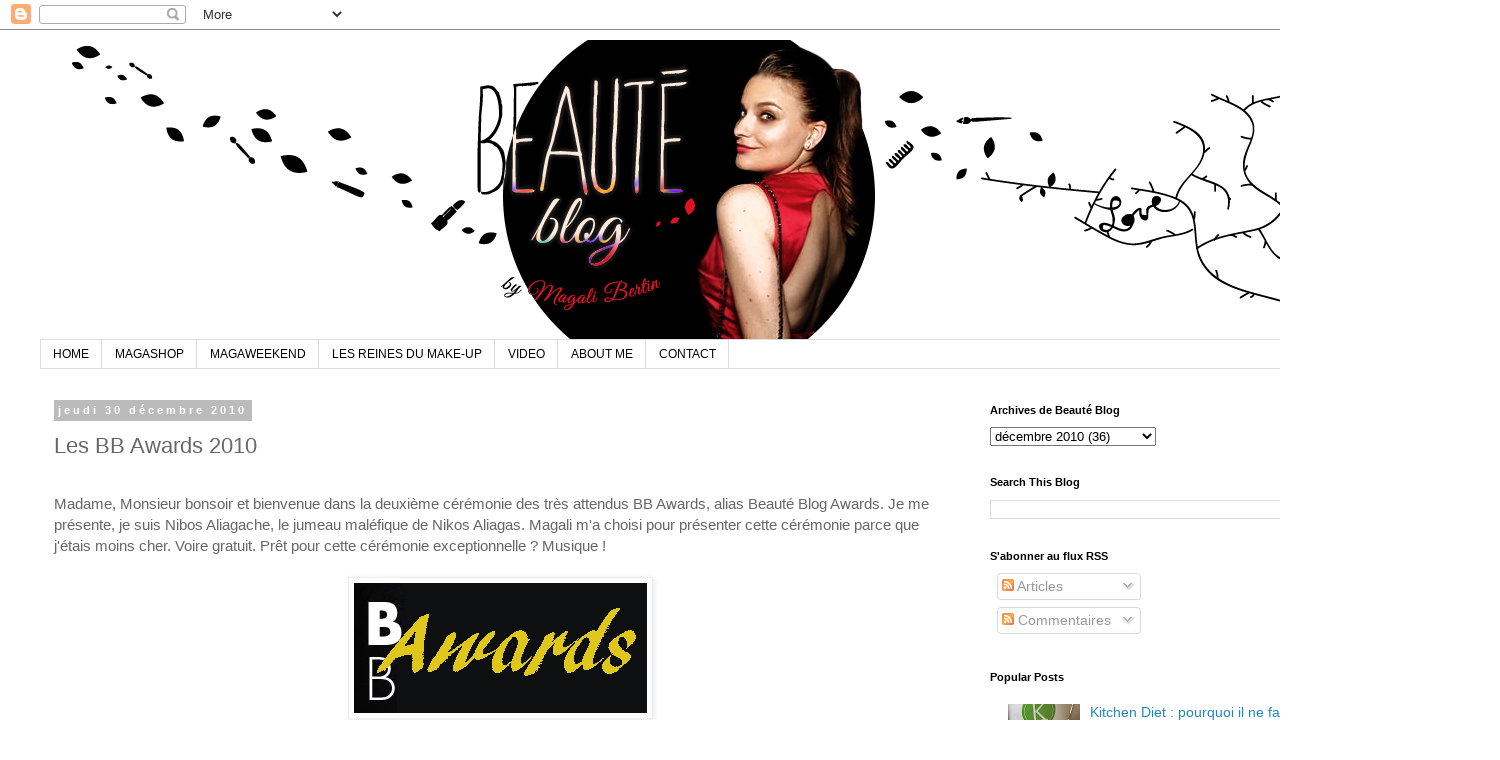

--- FILE ---
content_type: text/html; charset=UTF-8
request_url: https://beaute-blog.blogspot.com/2010/12/les-bb-awards-2010.html?showComment=1293736293912
body_size: 27254
content:
<!DOCTYPE html>
<html class='v2' dir='ltr' lang='fr'>
<head>
<link href='https://www.blogger.com/static/v1/widgets/335934321-css_bundle_v2.css' rel='stylesheet' type='text/css'/>
<meta content='width=1100' name='viewport'/>
<meta content='text/html; charset=UTF-8' http-equiv='Content-Type'/>
<meta content='blogger' name='generator'/>
<link href='https://beaute-blog.blogspot.com/favicon.ico' rel='icon' type='image/x-icon'/>
<link href='https://beaute-blog.blogspot.com/2010/12/les-bb-awards-2010.html' rel='canonical'/>
<link rel="alternate" type="application/atom+xml" title="Beauté Blog - Atom" href="https://beaute-blog.blogspot.com/feeds/posts/default" />
<link rel="alternate" type="application/rss+xml" title="Beauté Blog - RSS" href="https://beaute-blog.blogspot.com/feeds/posts/default?alt=rss" />
<link rel="service.post" type="application/atom+xml" title="Beauté Blog - Atom" href="https://www.blogger.com/feeds/7275748574804504093/posts/default" />

<link rel="alternate" type="application/atom+xml" title="Beauté Blog - Atom" href="https://beaute-blog.blogspot.com/feeds/8463732229917673616/comments/default" />
<!--Can't find substitution for tag [blog.ieCssRetrofitLinks]-->
<link href='https://blogger.googleusercontent.com/img/b/R29vZ2xl/AVvXsEggqKe0VrDw30PvtajCjq4ya4GygJEqz1yblNpxUOKz_tvK_GRvKUDILIfG42MUQYRx24S5xXWFx4CYelqzhhXIR3hicnRFGW-qwAWtTN4Tr0S0ydWHh2_uMWTIJ4Da9FuFGzrvgC1iBd5A/s1600/BBAWARDS.gif' rel='image_src'/>
<meta content='https://beaute-blog.blogspot.com/2010/12/les-bb-awards-2010.html' property='og:url'/>
<meta content='Les BB Awards 2010' property='og:title'/>
<meta content='' property='og:description'/>
<meta content='https://blogger.googleusercontent.com/img/b/R29vZ2xl/AVvXsEggqKe0VrDw30PvtajCjq4ya4GygJEqz1yblNpxUOKz_tvK_GRvKUDILIfG42MUQYRx24S5xXWFx4CYelqzhhXIR3hicnRFGW-qwAWtTN4Tr0S0ydWHh2_uMWTIJ4Da9FuFGzrvgC1iBd5A/w1200-h630-p-k-no-nu/BBAWARDS.gif' property='og:image'/>
<title>Beauté Blog: Les BB Awards 2010</title>
<style id='page-skin-1' type='text/css'><!--
/*
-----------------------------------------------
Blogger Template Style
Name:     Simple
Designer: Blogger
URL:      www.blogger.com
----------------------------------------------- */
/* Content
----------------------------------------------- */
body {
font: normal normal 14px Arial, Tahoma, Helvetica, FreeSans, sans-serif;
color: #666666;
background: #ffffff none repeat scroll top left;
padding: 0 0 0 0;
}
html body .region-inner {
min-width: 0;
max-width: 100%;
width: auto;
}
h2 {
font-size: 22px;
}
a:link {
text-decoration:none;
color: #2288bb;
}
a:visited {
text-decoration:none;
color: #888888;
}
a:hover {
text-decoration:underline;
color: #33aaff;
}
.body-fauxcolumn-outer .fauxcolumn-inner {
background: transparent none repeat scroll top left;
_background-image: none;
}
.body-fauxcolumn-outer .cap-top {
position: absolute;
z-index: 1;
height: 400px;
width: 100%;
}
.body-fauxcolumn-outer .cap-top .cap-left {
width: 100%;
background: transparent none repeat-x scroll top left;
_background-image: none;
}
.content-outer {
-moz-box-shadow: 0 0 0 rgba(0, 0, 0, .15);
-webkit-box-shadow: 0 0 0 rgba(0, 0, 0, .15);
-goog-ms-box-shadow: 0 0 0 #333333;
box-shadow: 0 0 0 rgba(0, 0, 0, .15);
margin-bottom: 1px;
}
.content-inner {
padding: 10px 40px;
}
.content-inner {
background-color: #ffffff;
}
/* Header
----------------------------------------------- */
.header-outer {
background: transparent none repeat-x scroll 0 -400px;
_background-image: none;
}
.Header h1 {
font: normal normal 40px 'Trebuchet MS',Trebuchet,Verdana,sans-serif;
color: #000000;
text-shadow: 0 0 0 rgba(0, 0, 0, .2);
}
.Header h1 a {
color: #000000;
}
.Header .description {
font-size: 18px;
color: #000000;
}
.header-inner .Header .titlewrapper {
padding: 22px 0;
}
.header-inner .Header .descriptionwrapper {
padding: 0 0;
}
/* Tabs
----------------------------------------------- */
.tabs-inner .section:first-child {
border-top: 0 solid #dddddd;
}
.tabs-inner .section:first-child ul {
margin-top: -1px;
border-top: 1px solid #dddddd;
border-left: 1px solid #dddddd;
border-right: 1px solid #dddddd;
}
.tabs-inner .widget ul {
background: transparent none repeat-x scroll 0 -800px;
_background-image: none;
border-bottom: 1px solid #dddddd;
margin-top: 0;
margin-left: -30px;
margin-right: -30px;
}
.tabs-inner .widget li a {
display: inline-block;
padding: .6em 1em;
font: normal normal 12px 'Trebuchet MS', Trebuchet, Verdana, sans-serif;
color: #000000;
border-left: 1px solid #ffffff;
border-right: 1px solid #dddddd;
}
.tabs-inner .widget li:first-child a {
border-left: none;
}
.tabs-inner .widget li.selected a, .tabs-inner .widget li a:hover {
color: #000000;
background-color: #eeeeee;
text-decoration: none;
}
/* Columns
----------------------------------------------- */
.main-outer {
border-top: 0 solid transparent;
}
.fauxcolumn-left-outer .fauxcolumn-inner {
border-right: 1px solid transparent;
}
.fauxcolumn-right-outer .fauxcolumn-inner {
border-left: 1px solid transparent;
}
/* Headings
----------------------------------------------- */
div.widget > h2,
div.widget h2.title {
margin: 0 0 1em 0;
font: normal bold 11px 'Trebuchet MS',Trebuchet,Verdana,sans-serif;
color: #000000;
}
/* Widgets
----------------------------------------------- */
.widget .zippy {
color: #999999;
text-shadow: 2px 2px 1px rgba(0, 0, 0, .1);
}
.widget .popular-posts ul {
list-style: none;
}
/* Posts
----------------------------------------------- */
h2.date-header {
font: normal bold 11px Arial, Tahoma, Helvetica, FreeSans, sans-serif;
}
.date-header span {
background-color: #bbbbbb;
color: #ffffff;
padding: 0.4em;
letter-spacing: 3px;
margin: inherit;
}
.main-inner {
padding-top: 35px;
padding-bottom: 65px;
}
.main-inner .column-center-inner {
padding: 0 0;
}
.main-inner .column-center-inner .section {
margin: 0 1em;
}
.post {
margin: 0 0 45px 0;
}
h3.post-title, .comments h4 {
font: normal normal 22px 'Trebuchet MS',Trebuchet,Verdana,sans-serif;
margin: .75em 0 0;
}
.post-body {
font-size: 110%;
line-height: 1.4;
position: relative;
}
.post-body img, .post-body .tr-caption-container, .Profile img, .Image img,
.BlogList .item-thumbnail img {
padding: 2px;
background: #ffffff;
border: 1px solid #eeeeee;
-moz-box-shadow: 1px 1px 5px rgba(0, 0, 0, .1);
-webkit-box-shadow: 1px 1px 5px rgba(0, 0, 0, .1);
box-shadow: 1px 1px 5px rgba(0, 0, 0, .1);
}
.post-body img, .post-body .tr-caption-container {
padding: 5px;
}
.post-body .tr-caption-container {
color: #666666;
}
.post-body .tr-caption-container img {
padding: 0;
background: transparent;
border: none;
-moz-box-shadow: 0 0 0 rgba(0, 0, 0, .1);
-webkit-box-shadow: 0 0 0 rgba(0, 0, 0, .1);
box-shadow: 0 0 0 rgba(0, 0, 0, .1);
}
.post-header {
margin: 0 0 1.5em;
line-height: 1.6;
font-size: 90%;
}
.post-footer {
margin: 20px -2px 0;
padding: 5px 10px;
color: #666666;
background-color: #eeeeee;
border-bottom: 1px solid #eeeeee;
line-height: 1.6;
font-size: 90%;
}
#comments .comment-author {
padding-top: 1.5em;
border-top: 1px solid transparent;
background-position: 0 1.5em;
}
#comments .comment-author:first-child {
padding-top: 0;
border-top: none;
}
.avatar-image-container {
margin: .2em 0 0;
}
#comments .avatar-image-container img {
border: 1px solid #eeeeee;
}
/* Comments
----------------------------------------------- */
.comments .comments-content .icon.blog-author {
background-repeat: no-repeat;
background-image: url([data-uri]);
}
.comments .comments-content .loadmore a {
border-top: 1px solid #999999;
border-bottom: 1px solid #999999;
}
.comments .comment-thread.inline-thread {
background-color: #eeeeee;
}
.comments .continue {
border-top: 2px solid #999999;
}
/* Accents
---------------------------------------------- */
.section-columns td.columns-cell {
border-left: 1px solid transparent;
}
.blog-pager {
background: transparent url(https://resources.blogblog.com/blogblog/data/1kt/simple/paging_dot.png) repeat-x scroll top center;
}
.blog-pager-older-link, .home-link,
.blog-pager-newer-link {
background-color: #ffffff;
padding: 5px;
}
.footer-outer {
border-top: 1px dashed #bbbbbb;
}
/* Mobile
----------------------------------------------- */
body.mobile  {
background-size: auto;
}
.mobile .body-fauxcolumn-outer {
background: transparent none repeat scroll top left;
}
.mobile .body-fauxcolumn-outer .cap-top {
background-size: 100% auto;
}
.mobile .content-outer {
-webkit-box-shadow: 0 0 3px rgba(0, 0, 0, .15);
box-shadow: 0 0 3px rgba(0, 0, 0, .15);
}
.mobile .tabs-inner .widget ul {
margin-left: 0;
margin-right: 0;
}
.mobile .post {
margin: 0;
}
.mobile .main-inner .column-center-inner .section {
margin: 0;
}
.mobile .date-header span {
padding: 0.1em 10px;
margin: 0 -10px;
}
.mobile h3.post-title {
margin: 0;
}
.mobile .blog-pager {
background: transparent none no-repeat scroll top center;
}
.mobile .footer-outer {
border-top: none;
}
.mobile .main-inner, .mobile .footer-inner {
background-color: #ffffff;
}
.mobile-index-contents {
color: #666666;
}
.mobile-link-button {
background-color: #2288bb;
}
.mobile-link-button a:link, .mobile-link-button a:visited {
color: #ffffff;
}
.mobile .tabs-inner .section:first-child {
border-top: none;
}
.mobile .tabs-inner .PageList .widget-content {
background-color: #eeeeee;
color: #000000;
border-top: 1px solid #dddddd;
border-bottom: 1px solid #dddddd;
}
.mobile .tabs-inner .PageList .widget-content .pagelist-arrow {
border-left: 1px solid #dddddd;
}

--></style>
<style id='template-skin-1' type='text/css'><!--
body {
min-width: 1500px;
}
.content-outer, .content-fauxcolumn-outer, .region-inner {
min-width: 1500px;
max-width: 1500px;
_width: 1500px;
}
.main-inner .columns {
padding-left: 0px;
padding-right: 500px;
}
.main-inner .fauxcolumn-center-outer {
left: 0px;
right: 500px;
/* IE6 does not respect left and right together */
_width: expression(this.parentNode.offsetWidth -
parseInt("0px") -
parseInt("500px") + 'px');
}
.main-inner .fauxcolumn-left-outer {
width: 0px;
}
.main-inner .fauxcolumn-right-outer {
width: 500px;
}
.main-inner .column-left-outer {
width: 0px;
right: 100%;
margin-left: -0px;
}
.main-inner .column-right-outer {
width: 500px;
margin-right: -500px;
}
#layout {
min-width: 0;
}
#layout .content-outer {
min-width: 0;
width: 800px;
}
#layout .region-inner {
min-width: 0;
width: auto;
}
body#layout div.add_widget {
padding: 8px;
}
body#layout div.add_widget a {
margin-left: 32px;
}
--></style>
<link href='https://www.blogger.com/dyn-css/authorization.css?targetBlogID=7275748574804504093&amp;zx=79459ecd-9fd3-4d0a-a5f6-c07a5547f7e3' media='none' onload='if(media!=&#39;all&#39;)media=&#39;all&#39;' rel='stylesheet'/><noscript><link href='https://www.blogger.com/dyn-css/authorization.css?targetBlogID=7275748574804504093&amp;zx=79459ecd-9fd3-4d0a-a5f6-c07a5547f7e3' rel='stylesheet'/></noscript>
<meta name='google-adsense-platform-account' content='ca-host-pub-1556223355139109'/>
<meta name='google-adsense-platform-domain' content='blogspot.com'/>

<!-- data-ad-client=ca-pub-8799238228595878 -->

</head>
<body class='loading variant-simplysimple'>
<div class='navbar section' id='navbar' name='Navbar'><div class='widget Navbar' data-version='1' id='Navbar1'><script type="text/javascript">
    function setAttributeOnload(object, attribute, val) {
      if(window.addEventListener) {
        window.addEventListener('load',
          function(){ object[attribute] = val; }, false);
      } else {
        window.attachEvent('onload', function(){ object[attribute] = val; });
      }
    }
  </script>
<div id="navbar-iframe-container"></div>
<script type="text/javascript" src="https://apis.google.com/js/platform.js"></script>
<script type="text/javascript">
      gapi.load("gapi.iframes:gapi.iframes.style.bubble", function() {
        if (gapi.iframes && gapi.iframes.getContext) {
          gapi.iframes.getContext().openChild({
              url: 'https://www.blogger.com/navbar/7275748574804504093?po\x3d8463732229917673616\x26origin\x3dhttps://beaute-blog.blogspot.com',
              where: document.getElementById("navbar-iframe-container"),
              id: "navbar-iframe"
          });
        }
      });
    </script><script type="text/javascript">
(function() {
var script = document.createElement('script');
script.type = 'text/javascript';
script.src = '//pagead2.googlesyndication.com/pagead/js/google_top_exp.js';
var head = document.getElementsByTagName('head')[0];
if (head) {
head.appendChild(script);
}})();
</script>
</div></div>
<div class='body-fauxcolumns'>
<div class='fauxcolumn-outer body-fauxcolumn-outer'>
<div class='cap-top'>
<div class='cap-left'></div>
<div class='cap-right'></div>
</div>
<div class='fauxborder-left'>
<div class='fauxborder-right'></div>
<div class='fauxcolumn-inner'>
</div>
</div>
<div class='cap-bottom'>
<div class='cap-left'></div>
<div class='cap-right'></div>
</div>
</div>
</div>
<div class='content'>
<div class='content-fauxcolumns'>
<div class='fauxcolumn-outer content-fauxcolumn-outer'>
<div class='cap-top'>
<div class='cap-left'></div>
<div class='cap-right'></div>
</div>
<div class='fauxborder-left'>
<div class='fauxborder-right'></div>
<div class='fauxcolumn-inner'>
</div>
</div>
<div class='cap-bottom'>
<div class='cap-left'></div>
<div class='cap-right'></div>
</div>
</div>
</div>
<div class='content-outer'>
<div class='content-cap-top cap-top'>
<div class='cap-left'></div>
<div class='cap-right'></div>
</div>
<div class='fauxborder-left content-fauxborder-left'>
<div class='fauxborder-right content-fauxborder-right'></div>
<div class='content-inner'>
<header>
<div class='header-outer'>
<div class='header-cap-top cap-top'>
<div class='cap-left'></div>
<div class='cap-right'></div>
</div>
<div class='fauxborder-left header-fauxborder-left'>
<div class='fauxborder-right header-fauxborder-right'></div>
<div class='region-inner header-inner'>
<div class='header section' id='header' name='En-tête'><div class='widget Header' data-version='1' id='Header1'>
<div id='header-inner'>
<a href='https://beaute-blog.blogspot.com/' style='display: block'>
<img alt='Beauté Blog' height='300px; ' id='Header1_headerimg' src='https://blogger.googleusercontent.com/img/b/R29vZ2xl/AVvXsEgprVZftN5T9h6d2q-Jnsb4WSOPHTt0l0W8bLuIzErvWqEwSJe7rS3VZ-wU8CgkYMj2sD80z-ApUQ1YP8ekMmgRpiu1SJ9dP3vAhFB29jyD1XoAI6ONxECB_tbypkba_0axCmN5lRMRuqGa/s1600/v2.jpg' style='display: block' width='1280px; '/>
</a>
</div>
</div></div>
</div>
</div>
<div class='header-cap-bottom cap-bottom'>
<div class='cap-left'></div>
<div class='cap-right'></div>
</div>
</div>
</header>
<div class='tabs-outer'>
<div class='tabs-cap-top cap-top'>
<div class='cap-left'></div>
<div class='cap-right'></div>
</div>
<div class='fauxborder-left tabs-fauxborder-left'>
<div class='fauxborder-right tabs-fauxborder-right'></div>
<div class='region-inner tabs-inner'>
<div class='tabs section' id='crosscol' name='Toutes les colonnes'><div class='widget LinkList' data-version='1' id='LinkList100'>
<h2>Main Menu</h2>
<div class='widget-content'>
<ul>
<li><a href='http://beaute-blog.blogspot.fr/'>HOME</a></li>
<li><a href='https://magashop.mynuskin.com'>MAGASHOP</a></li>
<li><a href='https://beaute-blog.blogspot.com/p/magaweekend.html'>MAGAWEEKEND</a></li>
<li><a href='https://www.6play.fr/les-reines-du-make-up-p_6202'>LES REINES DU MAKE-UP</a></li>
<li><a href='http://beaute-blog.blogspot.fr/search/label/Vid%C3%A9o'>VIDEO</a></li>
<li><a href='http://beaute-blog.blogspot.fr/p/propos-de-moi.html'>ABOUT ME</a></li>
<li><a href='http://beaute-blog.blogspot.fr/p/contact.html'>CONTACT</a></li>
</ul>
<div class='clear'></div>
</div>
</div></div>
<div class='tabs no-items section' id='crosscol-overflow' name='Cross-Column 2'>
</div>
</div>
</div>
<div class='tabs-cap-bottom cap-bottom'>
<div class='cap-left'></div>
<div class='cap-right'></div>
</div>
</div>
<div class='main-outer'>
<div class='main-cap-top cap-top'>
<div class='cap-left'></div>
<div class='cap-right'></div>
</div>
<div class='fauxborder-left main-fauxborder-left'>
<div class='fauxborder-right main-fauxborder-right'></div>
<div class='region-inner main-inner'>
<div class='columns fauxcolumns'>
<div class='fauxcolumn-outer fauxcolumn-center-outer'>
<div class='cap-top'>
<div class='cap-left'></div>
<div class='cap-right'></div>
</div>
<div class='fauxborder-left'>
<div class='fauxborder-right'></div>
<div class='fauxcolumn-inner'>
</div>
</div>
<div class='cap-bottom'>
<div class='cap-left'></div>
<div class='cap-right'></div>
</div>
</div>
<div class='fauxcolumn-outer fauxcolumn-left-outer'>
<div class='cap-top'>
<div class='cap-left'></div>
<div class='cap-right'></div>
</div>
<div class='fauxborder-left'>
<div class='fauxborder-right'></div>
<div class='fauxcolumn-inner'>
</div>
</div>
<div class='cap-bottom'>
<div class='cap-left'></div>
<div class='cap-right'></div>
</div>
</div>
<div class='fauxcolumn-outer fauxcolumn-right-outer'>
<div class='cap-top'>
<div class='cap-left'></div>
<div class='cap-right'></div>
</div>
<div class='fauxborder-left'>
<div class='fauxborder-right'></div>
<div class='fauxcolumn-inner'>
</div>
</div>
<div class='cap-bottom'>
<div class='cap-left'></div>
<div class='cap-right'></div>
</div>
</div>
<!-- corrects IE6 width calculation -->
<div class='columns-inner'>
<div class='column-center-outer'>
<div class='column-center-inner'>
<div class='main section' id='main' name='Principal'><div class='widget Blog' data-version='1' id='Blog1'>
<div class='blog-posts hfeed'>

          <div class="date-outer">
        
<h2 class='date-header'><span>jeudi 30 décembre 2010</span></h2>

          <div class="date-posts">
        
<div class='post-outer'>
<div class='post hentry uncustomized-post-template' itemprop='blogPost' itemscope='itemscope' itemtype='http://schema.org/BlogPosting'>
<meta content='https://blogger.googleusercontent.com/img/b/R29vZ2xl/AVvXsEggqKe0VrDw30PvtajCjq4ya4GygJEqz1yblNpxUOKz_tvK_GRvKUDILIfG42MUQYRx24S5xXWFx4CYelqzhhXIR3hicnRFGW-qwAWtTN4Tr0S0ydWHh2_uMWTIJ4Da9FuFGzrvgC1iBd5A/s1600/BBAWARDS.gif' itemprop='image_url'/>
<meta content='7275748574804504093' itemprop='blogId'/>
<meta content='8463732229917673616' itemprop='postId'/>
<a name='8463732229917673616'></a>
<h3 class='post-title entry-title' itemprop='name'>
Les BB Awards 2010
</h3>
<div class='post-header'>
<div class='post-header-line-1'></div>
</div>
<div class='post-body entry-content' id='post-body-8463732229917673616' itemprop='description articleBody'>
Madame, Monsieur bonsoir et bienvenue dans la deuxième cérémonie des très attendus BB Awards, alias Beauté Blog Awards. Je me présente, je suis Nibos Aliagache, le jumeau maléfique de Nikos Aliagas. Magali m'a choisi pour présenter cette cérémonie parce que j'étais moins cher. Voire gratuit. Prêt pour cette cérémonie exceptionnelle ? Musique !<br />
<br />
<div class="separator" style="clear: both; text-align: center;"><a href="https://blogger.googleusercontent.com/img/b/R29vZ2xl/AVvXsEggqKe0VrDw30PvtajCjq4ya4GygJEqz1yblNpxUOKz_tvK_GRvKUDILIfG42MUQYRx24S5xXWFx4CYelqzhhXIR3hicnRFGW-qwAWtTN4Tr0S0ydWHh2_uMWTIJ4Da9FuFGzrvgC1iBd5A/s1600/BBAWARDS.gif" imageanchor="1" style="margin-left: 1em; margin-right: 1em;"><img border="0" src="https://blogger.googleusercontent.com/img/b/R29vZ2xl/AVvXsEggqKe0VrDw30PvtajCjq4ya4GygJEqz1yblNpxUOKz_tvK_GRvKUDILIfG42MUQYRx24S5xXWFx4CYelqzhhXIR3hicnRFGW-qwAWtTN4Tr0S0ydWHh2_uMWTIJ4Da9FuFGzrvgC1iBd5A/s1600/BBAWARDS.gif" /></a></div><br />
<br />
<br />
<center><object height="250" width="300"><param name="movie" value="//www.deezer.com/embed/player?pid=53811222&amp;ap=0&amp;ln=fr&amp;sl=1"></param><param name="allowFullScreen" value="true"></param><param name="allowscriptaccess" value="always"></param><embed src="//www.deezer.com/embed/player?pid=53811222&amp;ap=0&amp;ln=fr&amp;sl=1" type="application/x-shockwave-flash" allowscriptaccess="always" allowfullscreen="true" width="300" height="250"></embed></object><div id="dz_ref" style="font: 9px Arial;">Découvrez la playlist <a href="http://www.deezer.com/fr/music/playlist/C%C3%A9r%C3%A9monie-53811222" target="_blank">Cérémonie</a> avec <a href="http://www.deezer.com/fr/music/daft-punk" target="_blank">Daft Punk</a></div></center><br />
<br />
Comme chaque année, les BB Awards récompensent le monde de la beauté. Les meilleurs produits, meilleurs parfums, plus belles collections sont ainsi récompensées. Cette année a vu naître une innovation exceptionnelle : les votes du public. Les lectrices de Beauté Blog ont voté pour trois catégories où il était impossible pour le jury de départagé qui que se soit. Le jury étant composé d'une seule et unique personne, l'auteure de Beauté Blog, la sublime Magali.<br />
<br />
Nous allons donc commencer avec la première catégorie des Prix des Lectrices de Beauté Blog : <br />
<br />
<b>Votre meilleur allier beauté sur papier</b>. En d'autres mots, le magazine qui vous satisfait le plus pour ses pages beauté. Pour remettre ce prix, j'appelle une beauté hors du commun : Geneviève de Fontenay ! (applaudissements du public). <br />
<br />
- Bonchouar, Bonchouar. Les Miss Nationale sont les plus belles, mais elles sont encore plus belles lorsqu'elles lisent les bons magazines. Et pour les lectrices de Beauté Blog, les meilleurs conseils beauté viennent du magazine... <a href="http://www.glamourparis.com/"><b>GLAMOUR</b></a> !<br />
<br />
<div class="separator" style="clear: both; text-align: center;"><a href="https://blogger.googleusercontent.com/img/b/R29vZ2xl/AVvXsEh9xnjfpBAewDRk1XQaGQ3iud6WY4mTWBFtKgmb-FMyBosNuy68QYeia22r7gdK7NFjWln0HtYuCr73OFD0dV7ME6bjC0pn4CpHOj7XYPxMNQZKh5zTpaGeFus3M5J2ueUM-CndHADRozOi/s1600/glamour.gif" imageanchor="1" style="margin-left: 1em; margin-right: 1em;"><img border="0" src="https://blogger.googleusercontent.com/img/b/R29vZ2xl/AVvXsEh9xnjfpBAewDRk1XQaGQ3iud6WY4mTWBFtKgmb-FMyBosNuy68QYeia22r7gdK7NFjWln0HtYuCr73OFD0dV7ME6bjC0pn4CpHOj7XYPxMNQZKh5zTpaGeFus3M5J2ueUM-CndHADRozOi/s1600/glamour.gif" /></a></div><br />
Le magazine Glamour arrive donc premier des votes, avec 28% des voix, suivi de Cosmopolitan, Elle et Grazia. Beauté Blog me fait dire que Glamour possède également un sublime site Internet avec une rubrique beauté absolument enchanteresque (en toute objectivité). <br />
<br />
Et bien merci Geneviève de Fontenay pour ce premier prix de la soirée. Poursuivons avec un prix qui va déchaîner les passions : <b>le BB Award de la meilleure collection de make-up Printemps-été 2010</b>. Pour remettre ce prix, j'appelle la star capillaire du moment : Justin Bieber ! (Des ados tombent dans les pommes ou jettent leurs sous-vêtement sur scène en hurlant, la foule est en délire. (PS : si la musique s'arrête avant la fin de votre lecture, vous DEVEZ la remettre).<br />
<br />
Hello, it's Justin Bieber. Baby, Baby, Baby Houuuuuu. The Nominees for <b>La meilleure collection Printemps-été 2010</b> sont :<br />
<br />
<br />
- Cherry Blossom de Guerlain. <a href="http://beaute-blog.blogspot.com/2010/01/cherry-blossom-la-collection-de.html"><b>Cliquez ici pour revoir la collection</b></a>. <a href="http://beaute-blog.blogspot.com/2010/01/cherry-blossom-la-collection-de_21.html"><b>Revoir le test</b></a>. <br />
- Nude Contrasts de Giorgio Armani. <a href="http://beaute-blog.blogspot.com/2010/02/collection-nude-contrasts-la-collection.html"><b>Cliquez ici pour revoir la collection</b></a>. <a href="http://beaute-blog.blogspot.com/2010/02/collection-nude-contrasts-la-collection_25.html"><b>Revoir le test</b></a>. <br />
- Les impressions de Chanel. <a href="http://beaute-blog.blogspot.com/2010/01/les-impressions-de-chanel-la-collection.html"><b>Cliquez ici pour revoir la collection</b></a>. <a href="http://beaute-blog.blogspot.com/2010/01/les-impressions-de-chanel-la-collection_18.html"><b>Revoir le test</b></a>. <a href="http://beaute-blog.blogspot.com/2010/01/les-impressions-de-chanel-la-collection_20.html"><b>Revoir la vidéo</b></a>. <br />
- Ô My Rose de Lancôme. <a href="http://beaute-blog.blogspot.com/2009/12/oh-my-rose-la-collection-printemps-2010.html"><b>Cliquez ici pour revoir la collection</b></a>. <a href="http://beaute-blog.blogspot.com/2010/01/oh-my-rose-de-lancome-le-test-en-video.html"><b>Revoir le test</b></a>. <a href="http://beaute-blog.blogspot.com/2010/01/oh-my-rose-de-lancome-le-test.html"><b>Revoir la vidéo</b></a>. <br />
<br />
And the winner is : "Baby Baby Baby houuuuuu" : <b>Les impressions de Chanel</b>, collection qui a révélé le fameux vernis à ongles "le 505", le particulière qui a causé un véritable raz de marée dans les parfumeries. <br />
<br />
<div class="separator" style="clear: both; text-align: center;"><a href="https://blogger.googleusercontent.com/img/b/R29vZ2xl/AVvXsEhGaZLvysepUl_e963hFQwIujPPOeJ90N5b4gfCX7a6ZlVyZW01NIzlD4jR6K0FXAV0ot8yVhVfZy3vJ2hpYJ2qZdhmLon96vBvIPmNYgHmHOzZNzliCCjqSlFbM6MTxG5L222JworekOk/s640/mannequin.gif" imageanchor="1" style="margin-left: 1em; margin-right: 1em;"><img border="0" src="https://blogger.googleusercontent.com/img/b/R29vZ2xl/AVvXsEhGaZLvysepUl_e963hFQwIujPPOeJ90N5b4gfCX7a6ZlVyZW01NIzlD4jR6K0FXAV0ot8yVhVfZy3vJ2hpYJ2qZdhmLon96vBvIPmNYgHmHOzZNzliCCjqSlFbM6MTxG5L222JworekOk/s1600/mannequin.gif" /></a></div><br />
Une victoire bien mérité, merci Justin pour cette sublime remise de prix. Le troisième prix de la soirée sera marqué de sensualité et de féminité car nous allons parler <b>du parfum 2010</b>. Pour cela j'appelle la plus sensuelle des femmes : Vincent MacDoom ! <br />
<br />
Bonsouaaaaanre ! Che soui Vincent MacDouuume et voici les nominés pour la katégorwie <b>des parfums de 2010</b> : <br />
<br />
- Lady Million de Paco Rabanne. <a href="http://beaute-blog.blogspot.com/2010/07/lady-million-de-paco-rabanne-le-parfum.html"><b>Cliquez ici pour revoir le post</b></a>. <br />
- Belle d'Opium d'Yves Saint Laurent. <a href="http://beaute-blog.blogspot.com/2010/08/je-naime-pas-la-pub-belle-dopium-dyves.html"><b>Cliquez ici pour revoir le post</b></a>. <br />
- Love Chloé de Chloé. <a href="http://beaute-blog.blogspot.com/2010/09/love-chloe-mon-parfum-de-la-rentree.html"><b>Cliquez ici pour revoir le post</b></a>. <br />
- Eaudemoiselle de Givenchy. <a href="http://beaute-blog.blogspot.com/2010/01/eaudemoiselle-de-givenchy-i-love-you.html"><b>Cliquez ici pour revoir le post</b></a>. <br />
<br />
Et le gagnant est : Love Chloé de Chloé, sans surpraïze ! Bravo ! <br />
<br />
<div class="separator" style="clear: both; text-align: center;"><a href="http://www.enmodeluxe.com/wordpress/wp-content/uploads/2010/08/parfum-love-chloe.jpg" imageanchor="1" style="margin-left: 1em; margin-right: 1em;"><img border="0" src="https://lh3.googleusercontent.com/blogger_img_proxy/AEn0k_tZrMeBHPjsMdfEHDO2FZahH2ms-O5a57ZPr_nwQ6_z2_z3p5w1u4VPYNqlcuVB3wz6sA4H4LTzqYdQFdXh9MKJ-LR-aOcS4ZfeyCu0D7KpycZpeezGTa57BqQXun60xZIxcRi34UvABaXPhrY5-8AP5c2FP_864w=s0-d"></a></div><br />
<br />
Merci Vincent pour cette belle remise de prix. Passons maintenant à un moment un peu particulier dans cette cérémonie exceptionnelle, regardée par plus de 1 million de personne à travers le monde et en simultané sur CNN, BBC et Al jazira. Séquence émotion et prix spécial. <br />
<br />
Beauté Blog a beaucoup parlé d'un phénomène nouveau, un véritable engouement presque paranormal. Le jury a donc décidé de créer un prix spécial : le <b>BB Award de choc make-upistique</b>. Et ce prix revient très logiquement à la marque <b>Urban Decay</b> qui nous a fait rêvé tout au long de l'année avec ces palettes incroyables : Alice au pays des merveilles, Summer of love, Naked et NYC alias BOSIII. Merci Urban pour cette année formidable passée en notre compagnie. <br />
<br />
<div class="separator" style="clear: both; text-align: center;"><a href="https://blogger.googleusercontent.com/img/b/R29vZ2xl/AVvXsEgIglSXttDeHpTvCqtv5bRzLPIxeEWaJ3XJZalZ1KHrZvahLVuIyr7gVDXropklxPL6C6PJWyGmdzbw_gcZg7t0CIU9AwsnPRUrwZ8ka-Emxfykvj5qOvJ3WjJnf0b4m5gQuGWTR9yUAQ8/s640/SAM_2138.gif" imageanchor="1" style="margin-left: 1em; margin-right: 1em;"><img border="0" src="https://blogger.googleusercontent.com/img/b/R29vZ2xl/AVvXsEgIglSXttDeHpTvCqtv5bRzLPIxeEWaJ3XJZalZ1KHrZvahLVuIyr7gVDXropklxPL6C6PJWyGmdzbw_gcZg7t0CIU9AwsnPRUrwZ8ka-Emxfykvj5qOvJ3WjJnf0b4m5gQuGWTR9yUAQ8/s640/SAM_2138.gif" width="600" /></a></div><br />
Reprenons le cours normal de la cérémonie avec un nouveau prix décerné par les lecteurs. Il s'agit du prix de la meilleure égérie de L'Oréal ! Pour cela j'appelle l'une d'elle : Laetita Casta. <br />
<br />
Bonsoir, parce que je le vaux bien. Le public a voté en masse parce que je le vaux bien. Et la grande gagnante des votes des lectrices de Beauté Blog qui le valent bien est : <b>Eva Longoria</b> !<br />
<br />
<div class="separator" style="clear: both; text-align: center;"><a href="http://www.sassisamblog.com/wp-content/uploads/2010/09/millionaire-mascara.jpg" imageanchor="1" style="margin-left: 1em; margin-right: 1em;"><img border="0" src="https://lh3.googleusercontent.com/blogger_img_proxy/AEn0k_vPo6a07ydjiq1WJNpFurJTOUE9Jr44ao17TPhwRBEl4Wdhy3amT5zeG-b-eB-9xJGu-xJ0bEm4Dyr8dVoG84aI10FM-D9P44GNEu1qZZPfnx4SI9QdtHMg8z90bveo5Pz1aKUXowZPB3sPKlGZaIfY=s0-d" width="600"></a></div><br />
La belle remporte ce prix haut la main avec 50% des voix. Elle est suivi de très loin par Evangeline Lilly et ses 11% des voix et Doutzen Kroes puis Milla Jovovich. <br />
<br />
Merci Laetitia pour cette belle présentation. Passons maintenant à ce qui fait que les femmes sont belles. Non, pas l'amour, mais bien les soins et crèmes de beauté ! Voici le prix 2010 <b>du soin qui déchire</b> présenté par M.Pokora (Peau-kora moahahaahah).<br />
<br />
- Yo - yo ! Hey, salut les gens. Merci, my lady. C'est M.PI, M.Pokora pour Beauté Blog. Dans la catégorie <b>le soin qui déchire 2010</b>, les nommés sont :<br />
<br />
- Formula 10.0.6. <a href="http://beaute-blog.blogspot.com/2010/08/formula-1006-une-nouvelle-marque-pour.html"><b>Revoir le post</b></a>. <br />
- Masque Hydramax Active de Chanel. <a href="http://beaute-blog.blogspot.com/2010/09/jhydrate-avec-le-masque-hydratation.html"><b>Revoir le post</b></a>. <br />
- La crème hydratante qui fait tout de Sephora. <a href="http://beaute-blog.blogspot.com/2010/09/il-fallait-y-penser-la-creme-hydratante.html"><b>Revoir le post</b></a>. <br />
- Vax'In de Givenchy. <a href="http://beaute-blog.blogspot.com/2010/10/vaxin-de-givenchy-concours.html"><b>Revoir le post</b></a>. <br />
<br />
Yeah, Showbiiiiiiiiiiiizzzzz. Et le gagnant est : <b>Vax'in de Givenchy</b> !<br />
<br />
<div class="separator" style="clear: both; text-align: center;"><a href="https://blogger.googleusercontent.com/img/b/R29vZ2xl/AVvXsEiU1cWI9SR8BEuMD6gPkyJaazHwmZycWDGugWIvJH-oFE8ElZTKLqHXNIRdZDVpNZlpO13ZdoEy56FaLPROuKg6-5O6xm1oL_AQBsBLwtwgI6RrxB38QCf2E9OC8EXgx8SJH2LTNwfSF3LR/s640/SAM_3574.gif" imageanchor="1" style="margin-left: 1em; margin-right: 1em;"><img border="0" src="https://blogger.googleusercontent.com/img/b/R29vZ2xl/AVvXsEiU1cWI9SR8BEuMD6gPkyJaazHwmZycWDGugWIvJH-oFE8ElZTKLqHXNIRdZDVpNZlpO13ZdoEy56FaLPROuKg6-5O6xm1oL_AQBsBLwtwgI6RrxB38QCf2E9OC8EXgx8SJH2LTNwfSF3LR/s640/SAM_3574.gif" width="600" /></a></div><br />
Merci M.Pi ! Poursuivons la cérémonie avec du maquillage, encore et toujours avec le prix de la <b>meilleure collection make-up de l'été 2010</b>. Pour cela, j'accueille ceux qui ont rythmé notre été, un duo choc et chic : Benoit et Thomas de Secret Story !<br />
<br />
Oui Nibos, c'est Brigitte et Josiane. M'enfin, on va pas en faire un scandale. Les nommés pour la catégorie de <b>la meilleure collection de maquillage de l'été 2010</b> sont :<br />
<br />
- Gem Glam de shu uemura. <a href="http://beaute-blog.blogspot.com/2010/07/maquillage-glitter-argent-avec-la.html"><b>Revoir la vidéo</b></a>. <a href="http://beaute-blog.blogspot.com/2010/07/maquillage-glitter-avec-la-collection.html"><b>Revoir l'autre vidéo</b></a>. <br />
- Fleur de Frangipanier de Givenchy. <a href="http://beaute-blog.blogspot.com/2010/06/collection-make-up-ete-2010-de-givenchy.html"><b>Revoir la collection</b></a>. <a href="http://beaute-blog.blogspot.com/2010/06/collection-make-up-ete-2010-de-givenchy_15.html"><b>Revoir le test</b></a>. <br />
- Les perles de Guerlain. <a href="http://beaute-blog.blogspot.com/2010/06/collection-ete-2010-les-perles-de.html"><b>Revoir la collection</b></a>. <a href="http://beaute-blog.blogspot.com/2010/06/collection-ete-2010-les-perles-de_03.html"><b>Revoir le test</b></a>. <a href="http://beaute-blog.blogspot.com/2010/06/collection-ete-2010-les-perles-de_07.html"><b>Revoir la vidéo</b></a>. <br />
- Collection été de Clarins. <a href="http://beaute-blog.blogspot.com/2010/05/collection-ete-2010-de-clarins.html"><b>Revoir la collection</b></a>. <a href="http://beaute-blog.blogspot.com/2010/05/collection-ete-2010-de-clarins-le-test.html"><b>Revoir le test</b></a>. <a href="http://beaute-blog.blogspot.com/2010/05/collection-ete-2010-de-clarins-le-test_18.html"><b>Revoir la vidéo</b></a>. <br />
<br />
<br />
Attention ma petite Josiane, la grande gagnante est : Guerlain avec sa collection Les Perles !<br />
<br />
<div class="separator" style="clear: both; text-align: center;"><a href="https://blogger.googleusercontent.com/img/b/R29vZ2xl/AVvXsEhU_GsGEox1HQ1WyDO_CX_ZfiMxTrtt5zNpl6M5w_t_J9PvU0p4NY80NqEtfMXsHZM3Vea6YSesCOh74pual-mhFCQaysNfrfoUc6zyFLmlPmlYQVF3xlP1DqxKWHHgy_nVhOAay2ZEOs0/s640/SAM_2175.gif" imageanchor="1" style="margin-left: 1em; margin-right: 1em;"><img border="0" src="https://blogger.googleusercontent.com/img/b/R29vZ2xl/AVvXsEhU_GsGEox1HQ1WyDO_CX_ZfiMxTrtt5zNpl6M5w_t_J9PvU0p4NY80NqEtfMXsHZM3Vea6YSesCOh74pual-mhFCQaysNfrfoUc6zyFLmlPmlYQVF3xlP1DqxKWHHgy_nVhOAay2ZEOs0/s640/SAM_2175.gif" width="600" /></a></div><br />
Merci Brigitte et Josiane. Cette année Beauté Blog vous a fait part de ces petits rien qui changent tout. De nouveaux produits bien pensés et très efficaces qui ont peut-être changé votre façon de prendre soin de vous ou de vous maquiller. L'occasion de remettre le <b>prix de l'innovation 2010</b>. Pour cela, j'appelle l'expert en science reconnu mondialement : Grissom de la série Les Experts.<br />
<br />
Bonsoir, Gil Grissom, police scientifique. J'adore les fourmis. Voici les nommés dans la catégorie de <b>l'innovation 2010</b>.<br />
<br />
- Teint Miracle de Lancôme. <a href="http://beaute-blog.blogspot.com/2010/10/teint-miracle-de-lancome-le-test.html"><b>Revoir le post</b></a>.&nbsp; <br />
- Le Porefessional de Benefit. <a href="http://beaute-blog.blogspot.com/2010/10/porefessionnal-de-benefit-alias-le.html"><b>Revoir le post</b></a>. <br />
- Aqua Light de Pantene. <a href="http://beaute-blog.blogspot.com/2010/11/pantene-et-son-souiche-avec-aqua-light.html"><b>Revoir le post</b></a>. <br />
- Les Aqua Cream de Make Up For Ever. <a href="http://beaute-blog.blogspot.com/2010/04/eye-liner-vert-avec-les-aqua-cream-de.html"><b>Revoir un test</b></a>. <a href="http://beaute-blog.blogspot.com/2010/04/eye-liner-rose-avec-les-aqua-cream-de.html"><b>Un autre test</b></a>. <a href="http://beaute-blog.blogspot.com/2010/04/aqua-cream-de-make-up-for-ever-bouche.html"><b>Encore un</b></a>.&nbsp; <br />
<br />
Et le gagnant est... ou plutôt les gagnants sont : les <b>Aqua Cream de Make Up For Ever</b>. <br />
<br />
<br />
<div class="separator" style="clear: both; text-align: center;"><a href="http://www.miss-beauty.net/wp-content/uploads/2010/05/Aqua_cream_range-988x1024.jpg" imageanchor="1" style="margin-left: 1em; margin-right: 1em;"><img border="0" src="https://lh3.googleusercontent.com/blogger_img_proxy/AEn0k_vozkkYp2L0DTuMDpA_B4GMnHfeL0EOfqVzxMin_KsenPljZT8q2j8ZI-ILrApIqM4yp4v8MuDpnTe6QMC8CUYAmDgs-K1bMjjPxlLJKm1b3G2bzd14lTs_S6sTW_LpbhIpeHtVv82Be9ZM7POJTq47gQWEZAef=s0-d" width="600"></a></div><br />
Merci Grissom pour cette présentation si... posée. Mettons un peu d'humour dans cette cérémonie avec les <b>improbables de 2010</b>. Pour présenter cette catégorie, merci d'accueillir Eric Nollaud et Eric Zemmour ! <br />
<br />
Bonsoir. Bonsoir. Déjà, ces produits sont complètement nuls. On le dit parce qu'on le pense. Cette cérémonie pue aussi. C'est trop pourri. Mais allons-y quand même pour les nommés pour <b>les improbables de 2010</b>. <br />
<br />
- Come 2 me le parfum de Garou. Voir le post sur <a href="http://planete-beaute.blogspot.com/2010/05/le-premier-parfum-de-garou-faut-il-en.html"><b>Planète Beauté</b></a>. <br />
- Virginie Efira, nommée égérie pour L'Oréal. <a href="http://beaute-blog.blogspot.com/2010/09/virginie-efira-nouvelle-egerie-loreal.html"><b>Revoir le post</b></a>. <br />
- Marc Lavoine égérie pour Cerruti 1881. Voir le post sur <a href="http://beautymodeuse.canalblog.com/archives/2010/03/15/17241605.html"><b>Beauty Modeuse</b></a>. <br />
- A tout à l'heure, le parfum de Nikos Aliagas, sorti uniquement en Grèce. <a href="http://beaute-blog.blogspot.com/2010/12/nikos-aliagas-is-beauty-bitch.html"><b>Voir le post</b></a>.&nbsp; <br />
<br />
Et le gagnant est... ça m'étonne pas ça, c'est bien pourri... Come 2 me le parfum de Garou. <br />
<br />
<div class="separator" style="clear: both; text-align: center;"><a href="http://www.caracterielles.com/wp-content/uploads/come2me.jpg" imageanchor="1" style="margin-left: 1em; margin-right: 1em;"><img border="0" src="https://lh3.googleusercontent.com/blogger_img_proxy/AEn0k_tT5juBRJcmfv9Xb8cWScCoOFfBwVrgEZUBRaOc7kq3QvUlynW58FmuBfkqwmWQvFtWx30QRwEblIuAHztfQ5B1zX7fgWThT5JT8eNvvMzWG3_j3XfK9WgqbHm2upVT=s0-d" width="600"></a></div><br />
Merci les Eric pour votre incroyable sympathie. Passons maintenant au prix de la meilleure collection make-up de l'automne-hiver 2010. Et oui, encore du make-up. Pour cela, j'appelle l'héroïne des trentenaires : Dorothéééééée !! <br />
<br />
Bonsoir ! C'est comme, un tremblement de terre ! Youhou ! Salut les copains, allez c'est parti pour les nominés de la catégorie de la meilleure collection de maquillage automne-hiver 2010.<br />
<br />
- Blue Dahlia d'Estée Lauder. <a href="http://beaute-blog.blogspot.com/2010/08/collection-blue-dahlia-par-tom-pecheux.html"><b>Revoir le post</b></a>.<br />
- Les contrastes de Chanel. <a href="http://beaute-blog.blogspot.com/2010/10/maquillage-discret-avec-la-collection.html"><b>Revoir le test</b></a>. <a href="http://beaute-blog.blogspot.com/2010/10/make-up-femme-fatale-avec-chanel.html"><b>Et un autre</b></a>. <a href="http://beaute-blog.blogspot.com/2010/10/maquillage-de-soir-avec-les-contrastes.html"><b>Et la vidéo</b></a>. <br />
- Blooming de Givenchy. <a href="http://beaute-blog.blogspot.com/2010/09/make-up-lumineux-avec-la-collection.html"><b>Revoir le test</b></a>. <a href="http://beaute-blog.blogspot.com/2010/09/maquillage-esprit-ete-indien-avec.html"><b>Revoir la vidéo</b></a>. <a href="http://beaute-blog.blogspot.com/2010/09/blooming-la-collection-automne-hiver.html"><b>Revoir la collection</b></a>. <br />
- Florescent de shu uemura. <a href="http://beaute-blog.blogspot.com/2010/08/florescent-la-collection-maquillage.html"><b>Revoir la collection</b></a>. <a href="http://beaute-blog.blogspot.com/2010/08/un-zest-de-vert-avec-la-graceful-bloom.html"><b>Revoir le test</b></a>. <a href="http://beaute-blog.blogspot.com/2010/08/mes-yeux-sont-des-figues-avec-graceful.html"><b>Un autre test</b></a>. <a href="http://beaute-blog.blogspot.com/2010/08/maquillage-classique-or-et-brun-avec.html"><b>Et une vidéo</b></a>.<br />
<br />
Alors les copains ? Vous savez qui a gagné ?? On applaudit très, très, très fort le gagnant : Florescent de shu uemura !&nbsp; <br />
<div class="separator" style="clear: both; text-align: center;"></div><br />
<div class="separator" style="clear: both; text-align: center;"><a href="https://blogger.googleusercontent.com/img/b/R29vZ2xl/AVvXsEgarxBxEgeELw21Wb0BUBtSlVeC1bIwVEvIq06_502TcM8nBzST_VFNka66Dgt8axs-aggwcuzOzFM6b5K62igOlFfUkg28TJsQbyl0ZspMt8coAPrXx-X7NIFDA4ZJpAjtGg0HSNr1LwLr/s640/10AW_BEAUTY_VISUAL_for_POP_.gif" imageanchor="1" style="margin-left: 1em; margin-right: 1em;"><img border="0" height="640" src="https://blogger.googleusercontent.com/img/b/R29vZ2xl/AVvXsEgarxBxEgeELw21Wb0BUBtSlVeC1bIwVEvIq06_502TcM8nBzST_VFNka66Dgt8axs-aggwcuzOzFM6b5K62igOlFfUkg28TJsQbyl0ZspMt8coAPrXx-X7NIFDA4ZJpAjtGg0HSNr1LwLr/s640/10AW_BEAUTY_VISUAL_for_POP_.gif" width="473" /></a></div><br />
Merci Dorothée pour cette sympathique présentation. Nous allons maintenant nous intéresser aux initiatives de mariage. Pas de vrai mariage, mais de mariage d'univers. Voici le moment de parler des unions avec le prix de la meilleure association de l'année. Pour cela j'accueille Rihanna qui nous l'immense plaisir d'être ici ce soir !<br />
<br />
Hello. Come under my Unbrella, hella, hella héhé, rude boy woin woin woin. The nominees sont pour La meilleure association de l'année :<br />
<br />
- Make Up For Ever le Moulin Rouge. <a href="http://beaute-blog.blogspot.com/2010/09/make-up-for-ever-sinvite-au-moulin.html"><b>Voir le post</b></a>. <br />
- OPI et Shrek. <a href="http://beaute-blog.blogspot.com/2010/05/un-nouveau-nail-bar-pour-opi-le-vernis.html"><b>Voir le post</b></a>. <br />
- M.A.C et les méchants de Disney pour Venomous Villains. <a href="http://beaute-blog.blogspot.com/2010/08/collection-mac-venomous-villains.html"><b>Voir le post</b></a>. <br />
- Urban Decay et Alice au Pays des Merveilles. <a href="http://beaute-blog.blogspot.com/2010/03/lobjet-make-up-incontournable-de-la.html"><b>Voir le post</b></a>. <br />
<br />
It's Great ! Hella ! Hella ! Hey ! And the winner is... Urban Decay et Alice au pays des merveilles !<br />
<br />
<div class="separator" style="clear: both; text-align: center;"><a href="https://blogger.googleusercontent.com/img/b/R29vZ2xl/AVvXsEjZ_lYOyorYVDR3NgrsoXb5E08jflQ9TgX3fOKivvZRqKld5_ejyEWBBXPlDA0VGG0Feck3x8_36NA4wOWCBF7RbxjoW4lkPA_Iu3uCJSE-Nyyxg6nknLG1zFaU4qnL9_dJNcZLZKDJX_8/s640/SAM_1513.gif" imageanchor="1" style="margin-left: 1em; margin-right: 1em;"><img border="0" src="https://blogger.googleusercontent.com/img/b/R29vZ2xl/AVvXsEjZ_lYOyorYVDR3NgrsoXb5E08jflQ9TgX3fOKivvZRqKld5_ejyEWBBXPlDA0VGG0Feck3x8_36NA4wOWCBF7RbxjoW4lkPA_Iu3uCJSE-Nyyxg6nknLG1zFaU4qnL9_dJNcZLZKDJX_8/s640/SAM_1513.gif" width="600" /></a></div><br />
Merci Rihanna pour cette remise de prix très Hella !<br />
Passons maintenant à un prix très, très attendu, un prix remis par les lectrices de Beauté Blog. Le dernier prix des lectrices... Je veux bien sûr parler du BB Award du meilleur blog beauté ! Pour cela, j'appelle un expert en la matière Jean-Marc Morandini ! <br />
<br />
Bonsoir, bienvenue sur Beauté Blog pour les BB Awards, ce soir vous ne verrez pas la bite à Geyrald des G Squad mais vous saurez enfin quel est le blog beauté préféré des internautes de Beauté Blog.<br />
Alors forcément, Beauté Blog était hors compétition sinon ça aurait été trop facile. Il y avait 20 propositions et une seule a su se hisser en tête faisant la nique aux classements en tous genres. <br />
Le BB Award du meilleur blog beauté est décerné à... <a href="http://www.monblogdefille.com/blog/"><b>Mon blog de fille</b></a> ! <br />
<br />
<div class="separator" style="clear: both; text-align: center;"><a href="http://www.monblogdefille.com/blog/wp-content/themes/mbdf/images/bg-header.png" imageanchor="1" style="margin-left: 1em; margin-right: 1em;"><img border="0" src="https://lh3.googleusercontent.com/blogger_img_proxy/AEn0k_vr4Ff89na1tHSmayk7wFuKVOj5RO1qj5q7GFrZBvAJapOf_4qWYeoWSfjIjU19M1ISkCNzs-5ZU2cIT1O6vxsOKTiPz2YOEzFXA8qotpdtlOIWM_U6qbiLfyWdhjth2Pl8-TqQOzvq0ju-ZRN_acAdNg=s0-d" width="600"></a></div><br />
Bravo à Hélène, auteure de ce blog et merci Jean-Marc pour cette belle présentation. <a href="http://www.monblogdefille.com/blog/"><b>Mon blog de fille</b></a> est arrivée première, suivie par le blog de <a href="http://princessmimilie.blogspot.com/"><b>Princesse Mimilie</b></a>, puis de <a href="http://babillages.net/"><b>Babillages</b></a> et de <a href="http://planete-beaute.blogspot.com/"><b>Planète Beauté</b></a>. <br />
<br />
Sans transition, passons au prix suivant, le prix de <b>la publicité la plus agaçante</b>. Pour cela j'appelle un vrai fils de pub, le gamin Kinder !<br />
<br />
Salut, je suis le gamin Kinder et j'ai un sourire débile. Les nommés dans la catégorie de <b>la pub la plus agaçante</b> sont :<br />
<br />
- Belle d'Opium d'Yves Saint Laurent avec Mélanie Thierry. <a href="http://beaute-blog.blogspot.com/2010/08/je-naime-pas-la-pub-belle-dopium-dyves.html"><b>Revoir le post</b></a>. <br />
- Pantene Aqua Light et son "Souiche". <a href="http://beaute-blog.blogspot.com/2010/11/pantene-et-son-souiche-avec-aqua-light.html"><b>Revoir le post</b></a>.<br />
- Calvin Klein Beauty avec Diane Kruger. <a href="http://beaute-blog.blogspot.com/2010/11/diane-kruger-calvin-klein-et-la-pub-la.html"><b>Revoir le post</b></a>. <br />
- Bleu de Chanel avec Gaspard Ulliel et son "I'm not going to be the person I'm expected to be anymore. <a href="http://beaute-blog.blogspot.com/2010/08/im-not-going-to-be-person-im-expected.html"><b>Revoir le post</b></a>.<br />
<br />
Et le gagnant est... Diane Kruger avec la publicité Calvin Klein Beauty qui nous fait tous zapper en moins de 10 secondes !<br />
<br />
<br />
<br />
<br />
<center><object height="334" width="550"><param name="movie" value="//www.youtube.com/v/3Pa4rUeGHKo?fs=1&amp;hl=fr_FR"></param><param name="allowFullScreen" value="true"></param><param name="allowscriptaccess" value="always"></param><embed src="//www.youtube.com/v/3Pa4rUeGHKo?fs=1&amp;hl=fr_FR" type="application/x-shockwave-flash" allowscriptaccess="always" allowfullscreen="true" width="550" height="334"></embed></object></center><br />
<br />
Merci le gamin Kinder. <br />
Passons au prix qui va déchaîner les foules, le prix qui a remué la bloggosphère et qui va continuer de nous faire vibrer, notre nouvelle obsession : le vernis à ongles. J'appelle donc Tex des Z'amours pour remettre le <b>prix du vernis de l'année</b>. <br />
<br />
Bonsoir Madââââme. Tex, des amours, j'adore les accents et les lieux communs. Les nommés dans la catégorie du <b>meilleur vernis 2010</b> sont :<br />
<br />
- Bond Street de Dior. <a href="http://beaute-blog.blogspot.com/2010/11/bond-street-de-dior.html"><b>Revoir le post</b></a>.<br />
- Les Khakis de Chanel. <a href="http://beaute-blog.blogspot.com/2010/08/vernis-ongles-khaki-vert-de-chanel.html"><b>Revoir le post</b></a>.&nbsp; <br />
- Particulière "505" de Chanel. <a href="http://beaute-blog.blogspot.com/2010/08/505-again.html"><b>Revoir le post</b></a>. <br />
- Lavande d'Yves Rocher. <a href="http://beaute-blog.blogspot.com/2010/08/mini-vernis-ongles-lavande-dyves-rocher.html"><b>Revoir le post</b></a>. <br />
<br />
Alooooors. Moniiiiiiiiique. On y va mémère. hhihihi. Le gagnant est... Le Particulière de Chanel !<br />
<br />
<div class="separator" style="clear: both; text-align: center;"><a href="https://blogger.googleusercontent.com/img/b/R29vZ2xl/AVvXsEgptqz1jeYPwTZqI5UunIgxAvZ1_g0-V8Ul2-vY-UDfwquIfozpUelIQkRfvDrebgk_wSk9RFrO5xrJZmfTQw5A93qXMli-fAnavXiav6M_sScwufXD6gFxl-TDL675NqmO5n6iYo-tWngI/s640/SAM_3027.gif" imageanchor="1" style="margin-left: 1em; margin-right: 1em;"><img border="0" src="https://blogger.googleusercontent.com/img/b/R29vZ2xl/AVvXsEgptqz1jeYPwTZqI5UunIgxAvZ1_g0-V8Ul2-vY-UDfwquIfozpUelIQkRfvDrebgk_wSk9RFrO5xrJZmfTQw5A93qXMli-fAnavXiav6M_sScwufXD6gFxl-TDL675NqmO5n6iYo-tWngI/s640/SAM_3027.gif" width="600" /></a></div><br />
Et oui, merci Tex, on pouvait difficilement passer à côté du fameux 505 de Chanel. <br />
La cérémonie des BB Awards est sur le point de s'achever. Nous avons encore une dernière catégorie, celle de <b>la meilleure collection make-up de Noël 2010</b>. Pour cela, j'appelle un pro de Noël : le père Noël en personne !<br />
<br />
Oh ! Oh ! Oh ! Vous avez été sages ? Oui, alors voyons tout de suite les nommés dans la catégorie de <b>la meilleure collection de Noël 2010</b>.<br />
<br />
- Abracadabra de shu uemura. <a href="http://beaute-blog.blogspot.com/2010/11/collection-abracadabra-le-maquillage-de.html"><b>Revoir la collection</b></a>. <a href="http://beaute-blog.blogspot.com/2010/11/make-up-de-noel-extravagant-avec.html"><b>Voir le test</b></a>. <a href="http://beaute-blog.blogspot.com/2010/12/maquillage-de-fete-soft-avec.html"><b>Et un autre test</b></a>. <br />
- Les tentations de Chanel. <a href="http://beaute-blog.blogspot.com/2010/12/maquillage-de-fete-intense-avec-les.html"><b>Revoir la vidéo</b></a>. <a href="http://beaute-blog.blogspot.com/2010/12/make-up-de-fete-soft-avec-les.html"><b>Une autre vidéo</b></a>. <br />
- Les ors de Guerlain. <a href="http://beaute-blog.blogspot.com/2010/12/maquillage-de-noel-intense-avec-les-ors.html"><b>Revoir la vidéo</b></a>. <a href="http://beaute-blog.blogspot.com/2010/12/maquillage-de-noel-or-avec-les-ors-de.html"><b>Une autre vidéo</b></a>. <br />
- Vintage Christmas de Givenchy. <a href="http://beaute-blog.blogspot.com/2010/12/maquillage-de-noel-chic-avec-vintage.html"><b>Revoir la vidéo</b></a>. <br />
<br />
Oh ! Oh ! Oh ! Et le gagnant est ... Les Ors de Guerlain (on me dit que le choix a été très difficile pour le jury).<br />
<br />
<div class="separator" style="clear: both; text-align: center;"><a href="http://www.leroseauxjoues.com/wp-content/uploads/2010/08/les-ors-guerlain-3.jpg" imageanchor="1" style="margin-left: 1em; margin-right: 1em;"><img border="0" height="640" src="https://lh3.googleusercontent.com/blogger_img_proxy/AEn0k_uxitJITTvrg4WZU7NpG9lJ981Xl8MIi6TDJN2fsg-oYy7fbkLdrWMjdetFGKxuadToG2fJ2UHztakK-o93OFeyTs_-TsXUatfw1U2AlPCN0qn5IAirqm15HTY1zVQJfQk1hEgM1c98rB9SGJenMvIrKHI=s0-d" width="478"></a></div><br />
Merci monsieur Noël. Et c'est ainsi que cette deuxième cérémonie des BB Awards s'achève. Je tiens à remercier Beauté Blog de m'avoir fait confiance pour présenter cette cérémonie incroyable regardée par des milliards de personnes à présent. <br />
<br />
Merci également à toutes les stars venues remettre un prix et merci aux gagnants, aux nommés et à ceux dont nous n'avons pas parlé. Merci pour cette belle année passée avec moins de rides, plus de chic et de glamour. Rendez-vous l'année prochaine pour la troisième édition des BB Awards !<br />
<br />
Tous les gagnants :<br />
<br />
<b>Votre meilleur allier beauté sur papier</b> (prix des lectrices)<br />
Glamour<br />
<br />
<b>La meilleure collection de maquillage printemps-été 2010</b><br />
Les impressions de Chanel<br />
<br />
<b>Le parfum 2010</b><br />
Love Chloé de Chloé<br />
<br />
<b>BB Award du choc make-upistique</b><br />
Urban Decay pour toutes ses créations de palettes.<br />
<br />
<b>La meilleure égérie de L'Oréal </b>(prix des lectrices)<br />
Eva Longoria<br />
<br />
<b>Le soin 2010 qui déchire</b><br />
Vax'in de Givenchy<br />
<br />
<b>La meilleure collection de maquillage été 2010</b><br />
Les perles de Guerlain<br />
<br />
<b>L'innovation 2010</b><br />
Les Aqua Cream de Make Up For Ever<br />
<br />
<b>L'improbable de 2010</b><br />
Come 2 Me, le parfum de Garou<br />
<br />
<b>La meilleure collection de maquillage automne-hiver 2010</b><br />
Florescent de shu uemura<br />
<br />
<b>La meilleure association de l'année</b><br />
Urban Decay et Alice au pays des merveilles<b>&nbsp;</b><br />
<br />
<b>Le meilleur blog beauté de l'année</b> (prix des lectrices)<br />
Mon Blog de Fille<b>&nbsp;</b><br />
<br />
<b>La publicité la plus agaçante de l'année</b><br />
Beauty Calvin Klein avec Diane Kruger<br />
<br />
<b>Le vernis à ongles de l'année</b><br />
Particulière "505" de Chanel<br />
<br />
<b>La meilleure collection de maquillage de Noël</b><br />
Les Ors de Guerlain
<div style='clear: both;'></div>
</div>
<div class='post-footer'>
<div class='post-footer-line post-footer-line-1'>
<span class='post-author vcard'>
</span>
<span class='post-timestamp'>
at
<meta content='https://beaute-blog.blogspot.com/2010/12/les-bb-awards-2010.html' itemprop='url'/>
<a class='timestamp-link' href='https://beaute-blog.blogspot.com/2010/12/les-bb-awards-2010.html' rel='bookmark' title='permanent link'><abbr class='published' itemprop='datePublished' title='2010-12-30T11:30:00+01:00'>12/30/2010</abbr></a>
</span>
<span class='post-comment-link'>
</span>
<span class='post-icons'>
<span class='item-action'>
<a href='https://www.blogger.com/email-post/7275748574804504093/8463732229917673616' title='Envoyer l&#39;article par e-mail'>
<img alt='' class='icon-action' height='13' src='https://resources.blogblog.com/img/icon18_email.gif' width='18'/>
</a>
</span>
</span>
<div class='post-share-buttons goog-inline-block'>
<a class='goog-inline-block share-button sb-email' href='https://www.blogger.com/share-post.g?blogID=7275748574804504093&postID=8463732229917673616&target=email' target='_blank' title='Envoyer par e-mail'><span class='share-button-link-text'>Envoyer par e-mail</span></a><a class='goog-inline-block share-button sb-blog' href='https://www.blogger.com/share-post.g?blogID=7275748574804504093&postID=8463732229917673616&target=blog' onclick='window.open(this.href, "_blank", "height=270,width=475"); return false;' target='_blank' title='BlogThis!'><span class='share-button-link-text'>BlogThis!</span></a><a class='goog-inline-block share-button sb-twitter' href='https://www.blogger.com/share-post.g?blogID=7275748574804504093&postID=8463732229917673616&target=twitter' target='_blank' title='Partager sur X'><span class='share-button-link-text'>Partager sur X</span></a><a class='goog-inline-block share-button sb-facebook' href='https://www.blogger.com/share-post.g?blogID=7275748574804504093&postID=8463732229917673616&target=facebook' onclick='window.open(this.href, "_blank", "height=430,width=640"); return false;' target='_blank' title='Partager sur Facebook'><span class='share-button-link-text'>Partager sur Facebook</span></a><a class='goog-inline-block share-button sb-pinterest' href='https://www.blogger.com/share-post.g?blogID=7275748574804504093&postID=8463732229917673616&target=pinterest' target='_blank' title='Partager sur Pinterest'><span class='share-button-link-text'>Partager sur Pinterest</span></a>
</div>
</div>
<div class='post-footer-line post-footer-line-2'>
<span class='post-labels'>
Labels:
<a href='https://beaute-blog.blogspot.com/search/label/BB%20Award' rel='tag'>BB Award</a>,
<a href='https://beaute-blog.blogspot.com/search/label/News' rel='tag'>News</a>
</span>
</div>
<div class='post-footer-line post-footer-line-3'>
<span class='post-location'>
</span>
</div>
</div>
</div>
<div class='comments' id='comments'>
<a name='comments'></a>
<h4>21&#160;commentaires:</h4>
<div id='Blog1_comments-block-wrapper'>
<dl class='avatar-comment-indent' id='comments-block'>
<dt class='comment-author ' id='c4625403751235689035'>
<a name='c4625403751235689035'></a>
<div class="avatar-image-container vcard"><span dir="ltr"><a href="https://www.blogger.com/profile/02438274195970062213" target="" rel="nofollow" onclick="" class="avatar-hovercard" id="av-4625403751235689035-02438274195970062213"><img src="https://resources.blogblog.com/img/blank.gif" width="35" height="35" class="delayLoad" style="display: none;" longdesc="//blogger.googleusercontent.com/img/b/R29vZ2xl/AVvXsEilgb9SESmbkqjuiP5EjsI6Inq3WoujKMM-qEVEPkT4agS0RM2cM-4Cg62b8zPhrPJ69ASgz8q7AJD_0Jdch-QLxgNRLNpQ60EMBgwlFUTyJgBMGk3eQD0cDqOm5a58hIQ/s45-c/6a00d83451b41769e200e5537eb81d8833-800wi.jpg" alt="" title="Babioles Beaut&eacute;">

<noscript><img src="//blogger.googleusercontent.com/img/b/R29vZ2xl/AVvXsEilgb9SESmbkqjuiP5EjsI6Inq3WoujKMM-qEVEPkT4agS0RM2cM-4Cg62b8zPhrPJ69ASgz8q7AJD_0Jdch-QLxgNRLNpQ60EMBgwlFUTyJgBMGk3eQD0cDqOm5a58hIQ/s45-c/6a00d83451b41769e200e5537eb81d8833-800wi.jpg" width="35" height="35" class="photo" alt=""></noscript></a></span></div>
<a href='https://www.blogger.com/profile/02438274195970062213' rel='nofollow'>Babioles Beauté</a>
a dit&#8230;
</dt>
<dd class='comment-body' id='Blog1_cmt-4625403751235689035'>
<p>
Bravo à tous les gagnants et bravo à Beauté blog (un peu aidée par ce dingue de Nikos) pour cette cérémonie de foliiiiiiiie !!
</p>
</dd>
<dd class='comment-footer'>
<span class='comment-timestamp'>
<a href='https://beaute-blog.blogspot.com/2010/12/les-bb-awards-2010.html?showComment=1293705768894#c4625403751235689035' title='comment permalink'>
30 décembre 2010 à 11:42
</a>
<span class='item-control blog-admin pid-1047349520'>
<a class='comment-delete' href='https://www.blogger.com/comment/delete/7275748574804504093/4625403751235689035' title='Supprimer le commentaire'>
<img src='https://resources.blogblog.com/img/icon_delete13.gif'/>
</a>
</span>
</span>
</dd>
<dt class='comment-author ' id='c55508204904015243'>
<a name='c55508204904015243'></a>
<div class="avatar-image-container vcard"><span dir="ltr"><a href="https://www.blogger.com/profile/03859888764199335322" target="" rel="nofollow" onclick="" class="avatar-hovercard" id="av-55508204904015243-03859888764199335322"><img src="https://resources.blogblog.com/img/blank.gif" width="35" height="35" class="delayLoad" style="display: none;" longdesc="//blogger.googleusercontent.com/img/b/R29vZ2xl/AVvXsEifli7q05WGpPDIXJkQ2IYgHd8SiXHgieHB-Gv2hTrPXqcPuzM4xd_3nTekpXw35YPLhnmzvmyl8Rn-M8BsnsEB7SBjuYrwfs63zFLILSdnMHWVgJybNrr9nquzr1LnNA/s45-c/IMG_4955.JPG" alt="" title="Caaurel">

<noscript><img src="//blogger.googleusercontent.com/img/b/R29vZ2xl/AVvXsEifli7q05WGpPDIXJkQ2IYgHd8SiXHgieHB-Gv2hTrPXqcPuzM4xd_3nTekpXw35YPLhnmzvmyl8Rn-M8BsnsEB7SBjuYrwfs63zFLILSdnMHWVgJybNrr9nquzr1LnNA/s45-c/IMG_4955.JPG" width="35" height="35" class="photo" alt=""></noscript></a></span></div>
<a href='https://www.blogger.com/profile/03859888764199335322' rel='nofollow'>Caaurel</a>
a dit&#8230;
</dt>
<dd class='comment-body' id='Blog1_cmt-55508204904015243'>
<p>
Mdr Gil Grissom j&#39;aime les fourmis. Nan mais je savais bien que t&#39;étais ouf comme fille ! Heureusement t&#39;es drôle donc ça passe tranquillement!<br />J&#39;ai bien ri en lisant ce BBaward article.<br />Merci de nous avoir fait rire en 2010, prépare toi pour 2011!<br /><br />Biz et bonne éclate de fin d&#39;année :)
</p>
</dd>
<dd class='comment-footer'>
<span class='comment-timestamp'>
<a href='https://beaute-blog.blogspot.com/2010/12/les-bb-awards-2010.html?showComment=1293708668029#c55508204904015243' title='comment permalink'>
30 décembre 2010 à 12:31
</a>
<span class='item-control blog-admin pid-1831951617'>
<a class='comment-delete' href='https://www.blogger.com/comment/delete/7275748574804504093/55508204904015243' title='Supprimer le commentaire'>
<img src='https://resources.blogblog.com/img/icon_delete13.gif'/>
</a>
</span>
</span>
</dd>
<dt class='comment-author ' id='c4672229227119983319'>
<a name='c4672229227119983319'></a>
<div class="avatar-image-container avatar-stock"><span dir="ltr"><img src="//resources.blogblog.com/img/blank.gif" width="35" height="35" alt="" title="Anonyme">

</span></div>
Anonyme
a dit&#8230;
</dt>
<dd class='comment-body' id='Blog1_cmt-4672229227119983319'>
<p>
Bravo, d&#39;abord cette fabuleuse cérémonie résume très bien ce qui s&#39;est passé sur ton blog cette année. <br /><br />Ensuite les produits sélectionnés sont tous super (y compris le &quot;Come 2 You&quot; dans son genre, comment ai-je pu passer à côté de cela???), il y en a même que j&#39;ai découvert (le &quot;eaudemoiselle&quot; de Givenchy, jamais vu, ils ont coupé leur budget pub ou quoi?). <br /><br />Et surtout je me suis gondolée en lisant ton billet. Entre MPokora, le gamin Kinder et Grissom (&quot;j&#39;aime les fourmis&quot; ^^), un vrai festival. Pour l&#39;an prochain tu pourrais peut-être aussi faire plus de catégories &quot;méchantes&quot; type le pire produit de l&#39;année, l&#39;égérie la plus gourdasse...
</p>
</dd>
<dd class='comment-footer'>
<span class='comment-timestamp'>
<a href='https://beaute-blog.blogspot.com/2010/12/les-bb-awards-2010.html?showComment=1293709624402#c4672229227119983319' title='comment permalink'>
30 décembre 2010 à 12:47
</a>
<span class='item-control blog-admin pid-401718503'>
<a class='comment-delete' href='https://www.blogger.com/comment/delete/7275748574804504093/4672229227119983319' title='Supprimer le commentaire'>
<img src='https://resources.blogblog.com/img/icon_delete13.gif'/>
</a>
</span>
</span>
</dd>
<dt class='comment-author ' id='c2471964973724651828'>
<a name='c2471964973724651828'></a>
<div class="avatar-image-container vcard"><span dir="ltr"><a href="https://www.blogger.com/profile/02637460915786864308" target="" rel="nofollow" onclick="" class="avatar-hovercard" id="av-2471964973724651828-02637460915786864308"><img src="https://resources.blogblog.com/img/blank.gif" width="35" height="35" class="delayLoad" style="display: none;" longdesc="//1.bp.blogspot.com/_91D4ZKnkWnM/TNiAphWEdGI/AAAAAAAAAJY/y26TNtBb5oU/S45-s35/1%2BAdams.jpg" alt="" title="Blondie">

<noscript><img src="//1.bp.blogspot.com/_91D4ZKnkWnM/TNiAphWEdGI/AAAAAAAAAJY/y26TNtBb5oU/S45-s35/1%2BAdams.jpg" width="35" height="35" class="photo" alt=""></noscript></a></span></div>
<a href='https://www.blogger.com/profile/02637460915786864308' rel='nofollow'>Blondie</a>
a dit&#8230;
</dt>
<dd class='comment-body' id='Blog1_cmt-2471964973724651828'>
<p>
Juste parfaite cette cérémonie !!! <br />Quel humour j&#39;adore !!!<br />Cette année a été une belle année, en espérant que les cosmétiques vont autant nous faire rêver en 2011 !!!<br />Bises.
</p>
</dd>
<dd class='comment-footer'>
<span class='comment-timestamp'>
<a href='https://beaute-blog.blogspot.com/2010/12/les-bb-awards-2010.html?showComment=1293713422512#c2471964973724651828' title='comment permalink'>
30 décembre 2010 à 13:50
</a>
<span class='item-control blog-admin pid-1056182745'>
<a class='comment-delete' href='https://www.blogger.com/comment/delete/7275748574804504093/2471964973724651828' title='Supprimer le commentaire'>
<img src='https://resources.blogblog.com/img/icon_delete13.gif'/>
</a>
</span>
</span>
</dd>
<dt class='comment-author ' id='c7082889732861086130'>
<a name='c7082889732861086130'></a>
<div class="avatar-image-container vcard"><span dir="ltr"><a href="https://www.blogger.com/profile/02637460915786864308" target="" rel="nofollow" onclick="" class="avatar-hovercard" id="av-7082889732861086130-02637460915786864308"><img src="https://resources.blogblog.com/img/blank.gif" width="35" height="35" class="delayLoad" style="display: none;" longdesc="//1.bp.blogspot.com/_91D4ZKnkWnM/TNiAphWEdGI/AAAAAAAAAJY/y26TNtBb5oU/S45-s35/1%2BAdams.jpg" alt="" title="Blondie">

<noscript><img src="//1.bp.blogspot.com/_91D4ZKnkWnM/TNiAphWEdGI/AAAAAAAAAJY/y26TNtBb5oU/S45-s35/1%2BAdams.jpg" width="35" height="35" class="photo" alt=""></noscript></a></span></div>
<a href='https://www.blogger.com/profile/02637460915786864308' rel='nofollow'>Blondie</a>
a dit&#8230;
</dt>
<dd class='comment-body' id='Blog1_cmt-7082889732861086130'>
<p>
Merci pour cette cérémonie des BB awards !!! Quel humour ! J&#39;adore !<br />En espérant que l&#39;année 2011 nous donne autant de magnifiques découvertes ! <br />Bises.
</p>
</dd>
<dd class='comment-footer'>
<span class='comment-timestamp'>
<a href='https://beaute-blog.blogspot.com/2010/12/les-bb-awards-2010.html?showComment=1293713497465#c7082889732861086130' title='comment permalink'>
30 décembre 2010 à 13:51
</a>
<span class='item-control blog-admin pid-1056182745'>
<a class='comment-delete' href='https://www.blogger.com/comment/delete/7275748574804504093/7082889732861086130' title='Supprimer le commentaire'>
<img src='https://resources.blogblog.com/img/icon_delete13.gif'/>
</a>
</span>
</span>
</dd>
<dt class='comment-author ' id='c1673435883540322706'>
<a name='c1673435883540322706'></a>
<div class="avatar-image-container avatar-stock"><span dir="ltr"><img src="//resources.blogblog.com/img/blank.gif" width="35" height="35" alt="" title="geblust">

</span></div>
geblust
a dit&#8230;
</dt>
<dd class='comment-body' id='Blog1_cmt-1673435883540322706'>
<p>
Ha comme toujours on a bien rigolé!<br />&quot;J&#39;appelle un vrai fils de pub, le gamin Kinder!&quot;, je crois que ça va me marquer longtemps, aussi marrante en écrivant qu&#39;en parlant, c&#39;est peut-être le petit plus qui va boosté ta carrière quand Nikos succombera à ton charme et viendra t&#39;épouser en te pschittant avec &quot; à tout à l&#39;heure&quot; ... So romantic!<br /><br />Bravo pour diane kruger et sa pub pour Calvin Klein merdique, j&#39;aurais même dit que c&#39;était &quot; à se tirer une balle&quot;!
</p>
</dd>
<dd class='comment-footer'>
<span class='comment-timestamp'>
<a href='https://beaute-blog.blogspot.com/2010/12/les-bb-awards-2010.html?showComment=1293715376616#c1673435883540322706' title='comment permalink'>
30 décembre 2010 à 14:22
</a>
<span class='item-control blog-admin pid-401718503'>
<a class='comment-delete' href='https://www.blogger.com/comment/delete/7275748574804504093/1673435883540322706' title='Supprimer le commentaire'>
<img src='https://resources.blogblog.com/img/icon_delete13.gif'/>
</a>
</span>
</span>
</dd>
<dt class='comment-author ' id='c591587940879635774'>
<a name='c591587940879635774'></a>
<div class="avatar-image-container avatar-stock"><span dir="ltr"><img src="//resources.blogblog.com/img/blank.gif" width="35" height="35" alt="" title="C&eacute;leste">

</span></div>
Céleste
a dit&#8230;
</dt>
<dd class='comment-body' id='Blog1_cmt-591587940879635774'>
<p>
Quel boulot tu as abattu là pour notre plus grand plaisir ! Merci encore pour ces deux mois passés en ta compagnie : continue à nous faire rêver et à nous faire progresser en maquillage ^^<br />Et bravo aux gagnants !!<br />Céleste
</p>
</dd>
<dd class='comment-footer'>
<span class='comment-timestamp'>
<a href='https://beaute-blog.blogspot.com/2010/12/les-bb-awards-2010.html?showComment=1293719112504#c591587940879635774' title='comment permalink'>
30 décembre 2010 à 15:25
</a>
<span class='item-control blog-admin pid-401718503'>
<a class='comment-delete' href='https://www.blogger.com/comment/delete/7275748574804504093/591587940879635774' title='Supprimer le commentaire'>
<img src='https://resources.blogblog.com/img/icon_delete13.gif'/>
</a>
</span>
</span>
</dd>
<dt class='comment-author ' id='c5781698233547591224'>
<a name='c5781698233547591224'></a>
<div class="avatar-image-container avatar-stock"><span dir="ltr"><a href="https://www.blogger.com/profile/09556623559324606753" target="" rel="nofollow" onclick="" class="avatar-hovercard" id="av-5781698233547591224-09556623559324606753"><img src="//www.blogger.com/img/blogger_logo_round_35.png" width="35" height="35" alt="" title="Unknown">

</a></span></div>
<a href='https://www.blogger.com/profile/09556623559324606753' rel='nofollow'>Unknown</a>
a dit&#8230;
</dt>
<dd class='comment-body' id='Blog1_cmt-5781698233547591224'>
<p>
Complètement dingue mais j&#39;adooore ;)
</p>
</dd>
<dd class='comment-footer'>
<span class='comment-timestamp'>
<a href='https://beaute-blog.blogspot.com/2010/12/les-bb-awards-2010.html?showComment=1293722728391#c5781698233547591224' title='comment permalink'>
30 décembre 2010 à 16:25
</a>
<span class='item-control blog-admin pid-238663994'>
<a class='comment-delete' href='https://www.blogger.com/comment/delete/7275748574804504093/5781698233547591224' title='Supprimer le commentaire'>
<img src='https://resources.blogblog.com/img/icon_delete13.gif'/>
</a>
</span>
</span>
</dd>
<dt class='comment-author ' id='c4599813425214946485'>
<a name='c4599813425214946485'></a>
<div class="avatar-image-container avatar-stock"><span dir="ltr"><img src="//resources.blogblog.com/img/blank.gif" width="35" height="35" alt="" title="Anonyme">

</span></div>
Anonyme
a dit&#8230;
</dt>
<dd class='comment-body' id='Blog1_cmt-4599813425214946485'>
<p>
Ta cérémonie était au top! J&#39;ai adoré.<br />Vivement fin 2011 pour en avoir une nouvelle ;)<br />Continue comme ça avec tes maquillages en tout genre, ton humour et ta sympathie ...<br />A bientot pour de nouvelles aventures :)
</p>
</dd>
<dd class='comment-footer'>
<span class='comment-timestamp'>
<a href='https://beaute-blog.blogspot.com/2010/12/les-bb-awards-2010.html?showComment=1293723485050#c4599813425214946485' title='comment permalink'>
30 décembre 2010 à 16:38
</a>
<span class='item-control blog-admin pid-401718503'>
<a class='comment-delete' href='https://www.blogger.com/comment/delete/7275748574804504093/4599813425214946485' title='Supprimer le commentaire'>
<img src='https://resources.blogblog.com/img/icon_delete13.gif'/>
</a>
</span>
</span>
</dd>
<dt class='comment-author ' id='c8636230548703067989'>
<a name='c8636230548703067989'></a>
<div class="avatar-image-container avatar-stock"><span dir="ltr"><img src="//resources.blogblog.com/img/blank.gif" width="35" height="35" alt="" title="Anonyme">

</span></div>
Anonyme
a dit&#8230;
</dt>
<dd class='comment-body' id='Blog1_cmt-8636230548703067989'>
<p>
le &quot;j&#39;aime les fourmis&quot; a aussi fait mouche (hahaha) chez moi, j&#39;en ris encore, enfin tout m&#39;a fait rire mais celle là, elle était bonne, je décide donc de proclamer à mon tour les bb awards meilleurs céromonies awardiennes de 2010
</p>
</dd>
<dd class='comment-footer'>
<span class='comment-timestamp'>
<a href='https://beaute-blog.blogspot.com/2010/12/les-bb-awards-2010.html?showComment=1293724772703#c8636230548703067989' title='comment permalink'>
30 décembre 2010 à 16:59
</a>
<span class='item-control blog-admin pid-401718503'>
<a class='comment-delete' href='https://www.blogger.com/comment/delete/7275748574804504093/8636230548703067989' title='Supprimer le commentaire'>
<img src='https://resources.blogblog.com/img/icon_delete13.gif'/>
</a>
</span>
</span>
</dd>
<dt class='comment-author ' id='c4569261665246410096'>
<a name='c4569261665246410096'></a>
<div class="avatar-image-container avatar-stock"><span dir="ltr"><img src="//resources.blogblog.com/img/blank.gif" width="35" height="35" alt="" title="manon">

</span></div>
manon
a dit&#8230;
</dt>
<dd class='comment-body' id='Blog1_cmt-4569261665246410096'>
<p>
la musique, les prix, &quot;les grandes stars&quot; et surtout ton humour font que ca m&#39;a bien fait rire !!!
</p>
</dd>
<dd class='comment-footer'>
<span class='comment-timestamp'>
<a href='https://beaute-blog.blogspot.com/2010/12/les-bb-awards-2010.html?showComment=1293725040222#c4569261665246410096' title='comment permalink'>
30 décembre 2010 à 17:04
</a>
<span class='item-control blog-admin pid-401718503'>
<a class='comment-delete' href='https://www.blogger.com/comment/delete/7275748574804504093/4569261665246410096' title='Supprimer le commentaire'>
<img src='https://resources.blogblog.com/img/icon_delete13.gif'/>
</a>
</span>
</span>
</dd>
<dt class='comment-author ' id='c2969958307941552200'>
<a name='c2969958307941552200'></a>
<div class="avatar-image-container avatar-stock"><span dir="ltr"><a href="https://www.blogger.com/profile/06790355470029113061" target="" rel="nofollow" onclick="" class="avatar-hovercard" id="av-2969958307941552200-06790355470029113061"><img src="//www.blogger.com/img/blogger_logo_round_35.png" width="35" height="35" alt="" title="Unknown">

</a></span></div>
<a href='https://www.blogger.com/profile/06790355470029113061' rel='nofollow'>Unknown</a>
a dit&#8230;
</dt>
<dd class='comment-body' id='Blog1_cmt-2969958307941552200'>
<p>
Je crois qu&#39;on peut affirmer que Gil Grissom nous a toutes fait rire^^!!<br /><br />Et très bonne transcription de nos invités par ailleurs ;)<br /><br />Vais me répéter mais continue comme ça Magalou et l&#39;année 2011 n&#39;en sera que plus belle !!!<br /><br />Clarisse.
</p>
</dd>
<dd class='comment-footer'>
<span class='comment-timestamp'>
<a href='https://beaute-blog.blogspot.com/2010/12/les-bb-awards-2010.html?showComment=1293727367804#c2969958307941552200' title='comment permalink'>
30 décembre 2010 à 17:42
</a>
<span class='item-control blog-admin pid-385645763'>
<a class='comment-delete' href='https://www.blogger.com/comment/delete/7275748574804504093/2969958307941552200' title='Supprimer le commentaire'>
<img src='https://resources.blogblog.com/img/icon_delete13.gif'/>
</a>
</span>
</span>
</dd>
<dt class='comment-author ' id='c6860854548233821030'>
<a name='c6860854548233821030'></a>
<div class="avatar-image-container avatar-stock"><span dir="ltr"><img src="//resources.blogblog.com/img/blank.gif" width="35" height="35" alt="" title="florence167">

</span></div>
florence167
a dit&#8230;
</dt>
<dd class='comment-body' id='Blog1_cmt-6860854548233821030'>
<p>
j&#39;adooooore! trés bel article! merci
</p>
</dd>
<dd class='comment-footer'>
<span class='comment-timestamp'>
<a href='https://beaute-blog.blogspot.com/2010/12/les-bb-awards-2010.html?showComment=1293729732621#c6860854548233821030' title='comment permalink'>
30 décembre 2010 à 18:22
</a>
<span class='item-control blog-admin pid-401718503'>
<a class='comment-delete' href='https://www.blogger.com/comment/delete/7275748574804504093/6860854548233821030' title='Supprimer le commentaire'>
<img src='https://resources.blogblog.com/img/icon_delete13.gif'/>
</a>
</span>
</span>
</dd>
<dt class='comment-author ' id='c8747472543310220208'>
<a name='c8747472543310220208'></a>
<div class="avatar-image-container avatar-stock"><span dir="ltr"><img src="//resources.blogblog.com/img/blank.gif" width="35" height="35" alt="" title="cescils">

</span></div>
cescils
a dit&#8230;
</dt>
<dd class='comment-body' id='Blog1_cmt-8747472543310220208'>
<p>
le post le plus délire de l&#39;année, terrriiiible :)
</p>
</dd>
<dd class='comment-footer'>
<span class='comment-timestamp'>
<a href='https://beaute-blog.blogspot.com/2010/12/les-bb-awards-2010.html?showComment=1293734280087#c8747472543310220208' title='comment permalink'>
30 décembre 2010 à 19:38
</a>
<span class='item-control blog-admin pid-401718503'>
<a class='comment-delete' href='https://www.blogger.com/comment/delete/7275748574804504093/8747472543310220208' title='Supprimer le commentaire'>
<img src='https://resources.blogblog.com/img/icon_delete13.gif'/>
</a>
</span>
</span>
</dd>
<dt class='comment-author ' id='c8114036442514245077'>
<a name='c8114036442514245077'></a>
<div class="avatar-image-container avatar-stock"><span dir="ltr"><img src="//resources.blogblog.com/img/blank.gif" width="35" height="35" alt="" title="SARAH">

</span></div>
SARAH
a dit&#8230;
</dt>
<dd class='comment-body' id='Blog1_cmt-8114036442514245077'>
<p>
&quot; vous ne verrez pas la bite à Geyrald.....&quot; on dit la bite DE et non A ...pour une journaliste tu fais des fautes stupides HAHAHAHA !
</p>
</dd>
<dd class='comment-footer'>
<span class='comment-timestamp'>
<a href='https://beaute-blog.blogspot.com/2010/12/les-bb-awards-2010.html?showComment=1293736170512#c8114036442514245077' title='comment permalink'>
30 décembre 2010 à 20:09
</a>
<span class='item-control blog-admin pid-401718503'>
<a class='comment-delete' href='https://www.blogger.com/comment/delete/7275748574804504093/8114036442514245077' title='Supprimer le commentaire'>
<img src='https://resources.blogblog.com/img/icon_delete13.gif'/>
</a>
</span>
</span>
</dd>
<dt class='comment-author ' id='c3979316811621280639'>
<a name='c3979316811621280639'></a>
<div class="avatar-image-container avatar-stock"><span dir="ltr"><img src="//resources.blogblog.com/img/blank.gif" width="35" height="35" alt="" title="Alice.M">

</span></div>
Alice.M
a dit&#8230;
</dt>
<dd class='comment-body' id='Blog1_cmt-3979316811621280639'>
<p>
Génial cette cérémonie!
</p>
</dd>
<dd class='comment-footer'>
<span class='comment-timestamp'>
<a href='https://beaute-blog.blogspot.com/2010/12/les-bb-awards-2010.html?showComment=1293736293912#c3979316811621280639' title='comment permalink'>
30 décembre 2010 à 20:11
</a>
<span class='item-control blog-admin pid-401718503'>
<a class='comment-delete' href='https://www.blogger.com/comment/delete/7275748574804504093/3979316811621280639' title='Supprimer le commentaire'>
<img src='https://resources.blogblog.com/img/icon_delete13.gif'/>
</a>
</span>
</span>
</dd>
<dt class='comment-author ' id='c9152920238663557505'>
<a name='c9152920238663557505'></a>
<div class="avatar-image-container avatar-stock"><span dir="ltr"><img src="//resources.blogblog.com/img/blank.gif" width="35" height="35" alt="" title="Anonyme">

</span></div>
Anonyme
a dit&#8230;
</dt>
<dd class='comment-body' id='Blog1_cmt-9152920238663557505'>
<p>
Super article =). La musique et tout c&#39;est top trop biiiiiiiien on s&#39;y croit vachement !! Je tiens à dire que cette année sur beauté blog était fabuleuse, je me souviendraisde toutes ces merveilleuses palettes d&#39;Urban Decay et de tous les nombreuses vidéos que tu as faites, merci merci Magali! <br />Bye bye 2010, hello 2011 !
</p>
</dd>
<dd class='comment-footer'>
<span class='comment-timestamp'>
<a href='https://beaute-blog.blogspot.com/2010/12/les-bb-awards-2010.html?showComment=1293745472731#c9152920238663557505' title='comment permalink'>
30 décembre 2010 à 22:44
</a>
<span class='item-control blog-admin pid-401718503'>
<a class='comment-delete' href='https://www.blogger.com/comment/delete/7275748574804504093/9152920238663557505' title='Supprimer le commentaire'>
<img src='https://resources.blogblog.com/img/icon_delete13.gif'/>
</a>
</span>
</span>
</dd>
<dt class='comment-author ' id='c7205146577414866079'>
<a name='c7205146577414866079'></a>
<div class="avatar-image-container avatar-stock"><span dir="ltr"><img src="//resources.blogblog.com/img/blank.gif" width="35" height="35" alt="" title="Anonyme">

</span></div>
Anonyme
a dit&#8230;
</dt>
<dd class='comment-body' id='Blog1_cmt-7205146577414866079'>
<p>
J&#39;ai adoré! Bravo! Bonnes fêtes!
</p>
</dd>
<dd class='comment-footer'>
<span class='comment-timestamp'>
<a href='https://beaute-blog.blogspot.com/2010/12/les-bb-awards-2010.html?showComment=1293745544511#c7205146577414866079' title='comment permalink'>
30 décembre 2010 à 22:45
</a>
<span class='item-control blog-admin pid-401718503'>
<a class='comment-delete' href='https://www.blogger.com/comment/delete/7275748574804504093/7205146577414866079' title='Supprimer le commentaire'>
<img src='https://resources.blogblog.com/img/icon_delete13.gif'/>
</a>
</span>
</span>
</dd>
<dt class='comment-author blog-author' id='c7162269722525261435'>
<a name='c7162269722525261435'></a>
<div class="avatar-image-container avatar-stock"><span dir="ltr"><a href="https://www.blogger.com/profile/05330724850090304848" target="" rel="nofollow" onclick="" class="avatar-hovercard" id="av-7162269722525261435-05330724850090304848"><img src="//www.blogger.com/img/blogger_logo_round_35.png" width="35" height="35" alt="" title="Magali Bertin">

</a></span></div>
<a href='https://www.blogger.com/profile/05330724850090304848' rel='nofollow'>Magali Bertin</a>
a dit&#8230;
</dt>
<dd class='comment-body' id='Blog1_cmt-7162269722525261435'>
<p>
Sarah : la bite A Geyrald est une expression du type &quot;c&#39;est c&#39;ui qui dit qui y est&quot;. Le but n&#39;est pas d&#39;être juste grammaticalement parlant mais de pouvoir faire la blague : &quot;Tu l&#39;as vue ?&quot; &quot;Non, quoi ?&quot; &quot;La bite à Geyrald&quot;. Mais sinon, oui, on va chez le coiffeur et non au coiffeur. Bref.
</p>
</dd>
<dd class='comment-footer'>
<span class='comment-timestamp'>
<a href='https://beaute-blog.blogspot.com/2010/12/les-bb-awards-2010.html?showComment=1293757001495#c7162269722525261435' title='comment permalink'>
31 décembre 2010 à 01:56
</a>
<span class='item-control blog-admin pid-1285232815'>
<a class='comment-delete' href='https://www.blogger.com/comment/delete/7275748574804504093/7162269722525261435' title='Supprimer le commentaire'>
<img src='https://resources.blogblog.com/img/icon_delete13.gif'/>
</a>
</span>
</span>
</dd>
<dt class='comment-author ' id='c2686220528732591380'>
<a name='c2686220528732591380'></a>
<div class="avatar-image-container avatar-stock"><span dir="ltr"><img src="//resources.blogblog.com/img/blank.gif" width="35" height="35" alt="" title="Anonyme">

</span></div>
Anonyme
a dit&#8230;
</dt>
<dd class='comment-body' id='Blog1_cmt-2686220528732591380'>
<p>
Quelle cérémonie !!!! J&#39;adore ton humour !!!! Ca fait du bien le matin =D
</p>
</dd>
<dd class='comment-footer'>
<span class='comment-timestamp'>
<a href='https://beaute-blog.blogspot.com/2010/12/les-bb-awards-2010.html?showComment=1293786593169#c2686220528732591380' title='comment permalink'>
31 décembre 2010 à 10:09
</a>
<span class='item-control blog-admin pid-401718503'>
<a class='comment-delete' href='https://www.blogger.com/comment/delete/7275748574804504093/2686220528732591380' title='Supprimer le commentaire'>
<img src='https://resources.blogblog.com/img/icon_delete13.gif'/>
</a>
</span>
</span>
</dd>
<dt class='comment-author ' id='c5146505606595721236'>
<a name='c5146505606595721236'></a>
<div class="avatar-image-container avatar-stock"><span dir="ltr"><a href="http://www.sakuracosmetiques.fr" target="" rel="nofollow" onclick=""><img src="//resources.blogblog.com/img/blank.gif" width="35" height="35" alt="" title="Athenasakura">

</a></span></div>
<a href='http://www.sakuracosmetiques.fr' rel='nofollow'>Athenasakura</a>
a dit&#8230;
</dt>
<dd class='comment-body' id='Blog1_cmt-5146505606595721236'>
<p>
Ahahah, extra la cérémonie !!<br />Bon Grissom, on t&#39;aime...mais l&#39;année prochaine, ce sera Horacio La STAR internationale ?
</p>
</dd>
<dd class='comment-footer'>
<span class='comment-timestamp'>
<a href='https://beaute-blog.blogspot.com/2010/12/les-bb-awards-2010.html?showComment=1293807954975#c5146505606595721236' title='comment permalink'>
31 décembre 2010 à 16:05
</a>
<span class='item-control blog-admin pid-401718503'>
<a class='comment-delete' href='https://www.blogger.com/comment/delete/7275748574804504093/5146505606595721236' title='Supprimer le commentaire'>
<img src='https://resources.blogblog.com/img/icon_delete13.gif'/>
</a>
</span>
</span>
</dd>
</dl>
</div>
<p class='comment-footer'>
<a href='https://www.blogger.com/comment/fullpage/post/7275748574804504093/8463732229917673616' onclick=''>Enregistrer un commentaire</a>
</p>
</div>
</div>

        </div></div>
      
</div>
<div class='blog-pager' id='blog-pager'>
<span id='blog-pager-newer-link'>
<a class='blog-pager-newer-link' href='https://beaute-blog.blogspot.com/2010/12/allo-la-terre-ici-vos-recherches-google.html' id='Blog1_blog-pager-newer-link' title='Article plus récent'>Article plus récent</a>
</span>
<span id='blog-pager-older-link'>
<a class='blog-pager-older-link' href='https://beaute-blog.blogspot.com/2010/12/or-et-violet-avec-le-smocking-de-cargo.html' id='Blog1_blog-pager-older-link' title='Article plus ancien'>Article plus ancien</a>
</span>
<a class='home-link' href='https://beaute-blog.blogspot.com/'>Accueil</a>
</div>
<div class='clear'></div>
<div class='post-feeds'>
<div class='feed-links'>
Inscription à :
<a class='feed-link' href='https://beaute-blog.blogspot.com/feeds/8463732229917673616/comments/default' target='_blank' type='application/atom+xml'>Publier les commentaires (Atom)</a>
</div>
</div>
</div></div>
</div>
</div>
<div class='column-left-outer'>
<div class='column-left-inner'>
<aside>
</aside>
</div>
</div>
<div class='column-right-outer'>
<div class='column-right-inner'>
<aside>
<div class='sidebar section' id='sidebar-right-1'>
<div class='widget BlogArchive' data-version='1' id='BlogArchive1'>
<h2>Archives de Beauté Blog</h2>
<div class='widget-content'>
<div id='ArchiveList'>
<div id='BlogArchive1_ArchiveList'>
<select id='BlogArchive1_ArchiveMenu'>
<option value=''>Archives de Beauté Blog</option>
<option value='https://beaute-blog.blogspot.com/2025/04/'>avril 2025 (1)</option>
<option value='https://beaute-blog.blogspot.com/2023/01/'>janvier 2023 (2)</option>
<option value='https://beaute-blog.blogspot.com/2022/06/'>juin 2022 (1)</option>
<option value='https://beaute-blog.blogspot.com/2022/04/'>avril 2022 (1)</option>
<option value='https://beaute-blog.blogspot.com/2022/03/'>mars 2022 (1)</option>
<option value='https://beaute-blog.blogspot.com/2022/02/'>février 2022 (3)</option>
<option value='https://beaute-blog.blogspot.com/2022/01/'>janvier 2022 (4)</option>
<option value='https://beaute-blog.blogspot.com/2021/12/'>décembre 2021 (7)</option>
<option value='https://beaute-blog.blogspot.com/2021/11/'>novembre 2021 (4)</option>
<option value='https://beaute-blog.blogspot.com/2021/02/'>février 2021 (6)</option>
<option value='https://beaute-blog.blogspot.com/2020/12/'>décembre 2020 (1)</option>
<option value='https://beaute-blog.blogspot.com/2020/11/'>novembre 2020 (7)</option>
<option value='https://beaute-blog.blogspot.com/2020/08/'>août 2020 (1)</option>
<option value='https://beaute-blog.blogspot.com/2019/12/'>décembre 2019 (1)</option>
<option value='https://beaute-blog.blogspot.com/2019/10/'>octobre 2019 (4)</option>
<option value='https://beaute-blog.blogspot.com/2019/09/'>septembre 2019 (3)</option>
<option value='https://beaute-blog.blogspot.com/2019/08/'>août 2019 (4)</option>
<option value='https://beaute-blog.blogspot.com/2019/06/'>juin 2019 (1)</option>
<option value='https://beaute-blog.blogspot.com/2019/05/'>mai 2019 (2)</option>
<option value='https://beaute-blog.blogspot.com/2019/03/'>mars 2019 (4)</option>
<option value='https://beaute-blog.blogspot.com/2019/02/'>février 2019 (2)</option>
<option value='https://beaute-blog.blogspot.com/2019/01/'>janvier 2019 (1)</option>
<option value='https://beaute-blog.blogspot.com/2018/12/'>décembre 2018 (4)</option>
<option value='https://beaute-blog.blogspot.com/2018/11/'>novembre 2018 (2)</option>
<option value='https://beaute-blog.blogspot.com/2018/10/'>octobre 2018 (6)</option>
<option value='https://beaute-blog.blogspot.com/2018/09/'>septembre 2018 (4)</option>
<option value='https://beaute-blog.blogspot.com/2018/08/'>août 2018 (7)</option>
<option value='https://beaute-blog.blogspot.com/2018/07/'>juillet 2018 (7)</option>
<option value='https://beaute-blog.blogspot.com/2018/06/'>juin 2018 (7)</option>
<option value='https://beaute-blog.blogspot.com/2018/05/'>mai 2018 (9)</option>
<option value='https://beaute-blog.blogspot.com/2018/04/'>avril 2018 (7)</option>
<option value='https://beaute-blog.blogspot.com/2018/03/'>mars 2018 (6)</option>
<option value='https://beaute-blog.blogspot.com/2018/02/'>février 2018 (8)</option>
<option value='https://beaute-blog.blogspot.com/2018/01/'>janvier 2018 (19)</option>
<option value='https://beaute-blog.blogspot.com/2017/12/'>décembre 2017 (11)</option>
<option value='https://beaute-blog.blogspot.com/2017/11/'>novembre 2017 (8)</option>
<option value='https://beaute-blog.blogspot.com/2017/10/'>octobre 2017 (15)</option>
<option value='https://beaute-blog.blogspot.com/2017/09/'>septembre 2017 (13)</option>
<option value='https://beaute-blog.blogspot.com/2017/08/'>août 2017 (14)</option>
<option value='https://beaute-blog.blogspot.com/2017/07/'>juillet 2017 (12)</option>
<option value='https://beaute-blog.blogspot.com/2017/06/'>juin 2017 (20)</option>
<option value='https://beaute-blog.blogspot.com/2017/05/'>mai 2017 (24)</option>
<option value='https://beaute-blog.blogspot.com/2017/04/'>avril 2017 (28)</option>
<option value='https://beaute-blog.blogspot.com/2017/03/'>mars 2017 (18)</option>
<option value='https://beaute-blog.blogspot.com/2017/02/'>février 2017 (19)</option>
<option value='https://beaute-blog.blogspot.com/2017/01/'>janvier 2017 (23)</option>
<option value='https://beaute-blog.blogspot.com/2016/12/'>décembre 2016 (20)</option>
<option value='https://beaute-blog.blogspot.com/2016/11/'>novembre 2016 (17)</option>
<option value='https://beaute-blog.blogspot.com/2016/10/'>octobre 2016 (19)</option>
<option value='https://beaute-blog.blogspot.com/2016/09/'>septembre 2016 (19)</option>
<option value='https://beaute-blog.blogspot.com/2016/08/'>août 2016 (21)</option>
<option value='https://beaute-blog.blogspot.com/2016/07/'>juillet 2016 (25)</option>
<option value='https://beaute-blog.blogspot.com/2016/06/'>juin 2016 (22)</option>
<option value='https://beaute-blog.blogspot.com/2016/05/'>mai 2016 (25)</option>
<option value='https://beaute-blog.blogspot.com/2016/04/'>avril 2016 (22)</option>
<option value='https://beaute-blog.blogspot.com/2016/03/'>mars 2016 (27)</option>
<option value='https://beaute-blog.blogspot.com/2016/02/'>février 2016 (25)</option>
<option value='https://beaute-blog.blogspot.com/2016/01/'>janvier 2016 (31)</option>
<option value='https://beaute-blog.blogspot.com/2015/12/'>décembre 2015 (28)</option>
<option value='https://beaute-blog.blogspot.com/2015/11/'>novembre 2015 (26)</option>
<option value='https://beaute-blog.blogspot.com/2015/10/'>octobre 2015 (27)</option>
<option value='https://beaute-blog.blogspot.com/2015/09/'>septembre 2015 (33)</option>
<option value='https://beaute-blog.blogspot.com/2015/08/'>août 2015 (19)</option>
<option value='https://beaute-blog.blogspot.com/2015/07/'>juillet 2015 (26)</option>
<option value='https://beaute-blog.blogspot.com/2015/06/'>juin 2015 (29)</option>
<option value='https://beaute-blog.blogspot.com/2015/05/'>mai 2015 (33)</option>
<option value='https://beaute-blog.blogspot.com/2015/04/'>avril 2015 (37)</option>
<option value='https://beaute-blog.blogspot.com/2015/03/'>mars 2015 (37)</option>
<option value='https://beaute-blog.blogspot.com/2015/02/'>février 2015 (33)</option>
<option value='https://beaute-blog.blogspot.com/2015/01/'>janvier 2015 (33)</option>
<option value='https://beaute-blog.blogspot.com/2014/12/'>décembre 2014 (28)</option>
<option value='https://beaute-blog.blogspot.com/2014/11/'>novembre 2014 (34)</option>
<option value='https://beaute-blog.blogspot.com/2014/10/'>octobre 2014 (36)</option>
<option value='https://beaute-blog.blogspot.com/2014/09/'>septembre 2014 (33)</option>
<option value='https://beaute-blog.blogspot.com/2014/08/'>août 2014 (31)</option>
<option value='https://beaute-blog.blogspot.com/2014/07/'>juillet 2014 (31)</option>
<option value='https://beaute-blog.blogspot.com/2014/06/'>juin 2014 (31)</option>
<option value='https://beaute-blog.blogspot.com/2014/05/'>mai 2014 (33)</option>
<option value='https://beaute-blog.blogspot.com/2014/04/'>avril 2014 (31)</option>
<option value='https://beaute-blog.blogspot.com/2014/03/'>mars 2014 (33)</option>
<option value='https://beaute-blog.blogspot.com/2014/02/'>février 2014 (31)</option>
<option value='https://beaute-blog.blogspot.com/2014/01/'>janvier 2014 (36)</option>
<option value='https://beaute-blog.blogspot.com/2013/12/'>décembre 2013 (38)</option>
<option value='https://beaute-blog.blogspot.com/2013/11/'>novembre 2013 (35)</option>
<option value='https://beaute-blog.blogspot.com/2013/10/'>octobre 2013 (35)</option>
<option value='https://beaute-blog.blogspot.com/2013/09/'>septembre 2013 (33)</option>
<option value='https://beaute-blog.blogspot.com/2013/08/'>août 2013 (34)</option>
<option value='https://beaute-blog.blogspot.com/2013/07/'>juillet 2013 (35)</option>
<option value='https://beaute-blog.blogspot.com/2013/06/'>juin 2013 (32)</option>
<option value='https://beaute-blog.blogspot.com/2013/05/'>mai 2013 (43)</option>
<option value='https://beaute-blog.blogspot.com/2013/04/'>avril 2013 (33)</option>
<option value='https://beaute-blog.blogspot.com/2013/03/'>mars 2013 (32)</option>
<option value='https://beaute-blog.blogspot.com/2013/02/'>février 2013 (29)</option>
<option value='https://beaute-blog.blogspot.com/2013/01/'>janvier 2013 (41)</option>
<option value='https://beaute-blog.blogspot.com/2012/12/'>décembre 2012 (26)</option>
<option value='https://beaute-blog.blogspot.com/2012/11/'>novembre 2012 (26)</option>
<option value='https://beaute-blog.blogspot.com/2012/10/'>octobre 2012 (31)</option>
<option value='https://beaute-blog.blogspot.com/2012/09/'>septembre 2012 (28)</option>
<option value='https://beaute-blog.blogspot.com/2012/08/'>août 2012 (39)</option>
<option value='https://beaute-blog.blogspot.com/2012/07/'>juillet 2012 (33)</option>
<option value='https://beaute-blog.blogspot.com/2012/06/'>juin 2012 (31)</option>
<option value='https://beaute-blog.blogspot.com/2012/05/'>mai 2012 (30)</option>
<option value='https://beaute-blog.blogspot.com/2012/04/'>avril 2012 (28)</option>
<option value='https://beaute-blog.blogspot.com/2012/03/'>mars 2012 (26)</option>
<option value='https://beaute-blog.blogspot.com/2012/02/'>février 2012 (24)</option>
<option value='https://beaute-blog.blogspot.com/2012/01/'>janvier 2012 (27)</option>
<option value='https://beaute-blog.blogspot.com/2011/12/'>décembre 2011 (36)</option>
<option value='https://beaute-blog.blogspot.com/2011/11/'>novembre 2011 (49)</option>
<option value='https://beaute-blog.blogspot.com/2011/10/'>octobre 2011 (30)</option>
<option value='https://beaute-blog.blogspot.com/2011/09/'>septembre 2011 (39)</option>
<option value='https://beaute-blog.blogspot.com/2011/08/'>août 2011 (33)</option>
<option value='https://beaute-blog.blogspot.com/2011/07/'>juillet 2011 (33)</option>
<option value='https://beaute-blog.blogspot.com/2011/06/'>juin 2011 (31)</option>
<option value='https://beaute-blog.blogspot.com/2011/05/'>mai 2011 (35)</option>
<option value='https://beaute-blog.blogspot.com/2011/04/'>avril 2011 (40)</option>
<option value='https://beaute-blog.blogspot.com/2011/03/'>mars 2011 (31)</option>
<option value='https://beaute-blog.blogspot.com/2011/02/'>février 2011 (45)</option>
<option value='https://beaute-blog.blogspot.com/2011/01/'>janvier 2011 (42)</option>
<option value='https://beaute-blog.blogspot.com/2010/12/'>décembre 2010 (36)</option>
<option value='https://beaute-blog.blogspot.com/2010/11/'>novembre 2010 (38)</option>
<option value='https://beaute-blog.blogspot.com/2010/10/'>octobre 2010 (37)</option>
<option value='https://beaute-blog.blogspot.com/2010/09/'>septembre 2010 (62)</option>
<option value='https://beaute-blog.blogspot.com/2010/08/'>août 2010 (40)</option>
<option value='https://beaute-blog.blogspot.com/2010/07/'>juillet 2010 (38)</option>
<option value='https://beaute-blog.blogspot.com/2010/06/'>juin 2010 (48)</option>
<option value='https://beaute-blog.blogspot.com/2010/05/'>mai 2010 (73)</option>
<option value='https://beaute-blog.blogspot.com/2010/04/'>avril 2010 (43)</option>
<option value='https://beaute-blog.blogspot.com/2010/03/'>mars 2010 (94)</option>
<option value='https://beaute-blog.blogspot.com/2010/02/'>février 2010 (105)</option>
<option value='https://beaute-blog.blogspot.com/2010/01/'>janvier 2010 (104)</option>
<option value='https://beaute-blog.blogspot.com/2009/12/'>décembre 2009 (63)</option>
<option value='https://beaute-blog.blogspot.com/2009/11/'>novembre 2009 (51)</option>
<option value='https://beaute-blog.blogspot.com/2009/10/'>octobre 2009 (55)</option>
<option value='https://beaute-blog.blogspot.com/2009/09/'>septembre 2009 (143)</option>
<option value='https://beaute-blog.blogspot.com/2009/08/'>août 2009 (55)</option>
<option value='https://beaute-blog.blogspot.com/2009/07/'>juillet 2009 (32)</option>
<option value='https://beaute-blog.blogspot.com/2009/06/'>juin 2009 (25)</option>
<option value='https://beaute-blog.blogspot.com/2009/05/'>mai 2009 (29)</option>
<option value='https://beaute-blog.blogspot.com/2009/04/'>avril 2009 (43)</option>
<option value='https://beaute-blog.blogspot.com/2009/03/'>mars 2009 (66)</option>
<option value='https://beaute-blog.blogspot.com/2009/02/'>février 2009 (38)</option>
<option value='https://beaute-blog.blogspot.com/2009/01/'>janvier 2009 (34)</option>
<option value='https://beaute-blog.blogspot.com/2008/12/'>décembre 2008 (41)</option>
<option value='https://beaute-blog.blogspot.com/2008/11/'>novembre 2008 (35)</option>
<option value='https://beaute-blog.blogspot.com/2008/10/'>octobre 2008 (23)</option>
<option value='https://beaute-blog.blogspot.com/2008/09/'>septembre 2008 (21)</option>
<option value='https://beaute-blog.blogspot.com/2008/08/'>août 2008 (33)</option>
<option value='https://beaute-blog.blogspot.com/2008/07/'>juillet 2008 (18)</option>
<option value='https://beaute-blog.blogspot.com/2008/06/'>juin 2008 (19)</option>
<option value='https://beaute-blog.blogspot.com/2008/05/'>mai 2008 (4)</option>
</select>
</div>
</div>
<div class='clear'></div>
</div>
</div><div class='widget BlogSearch' data-version='1' id='BlogSearch1'>
<h2 class='title'>Search This Blog</h2>
<div class='widget-content'>
<div id='BlogSearch1_form'>
<form action='https://beaute-blog.blogspot.com/search' class='gsc-search-box' target='_top'>
<table cellpadding='0' cellspacing='0' class='gsc-search-box'>
<tbody>
<tr>
<td class='gsc-input'>
<input autocomplete='off' class='gsc-input' name='q' size='10' title='search' type='text' value=''/>
</td>
<td class='gsc-search-button'>
<input class='gsc-search-button' title='search' type='submit' value='Rechercher'/>
</td>
</tr>
</tbody>
</table>
</form>
</div>
</div>
<div class='clear'></div>
</div><div class='widget Subscribe' data-version='1' id='Subscribe1'>
<div style='white-space:nowrap'>
<h2 class='title'>S'abonner au flux RSS</h2>
<div class='widget-content'>
<div class='subscribe-wrapper subscribe-type-POST'>
<div class='subscribe expanded subscribe-type-POST' id='SW_READER_LIST_Subscribe1POST' style='display:none;'>
<div class='top'>
<span class='inner' onclick='return(_SW_toggleReaderList(event, "Subscribe1POST"));'>
<img class='subscribe-dropdown-arrow' src='https://resources.blogblog.com/img/widgets/arrow_dropdown.gif'/>
<img align='absmiddle' alt='' border='0' class='feed-icon' src='https://resources.blogblog.com/img/icon_feed12.png'/>
Articles
</span>
<div class='feed-reader-links'>
<a class='feed-reader-link' href='https://www.netvibes.com/subscribe.php?url=https%3A%2F%2Fbeaute-blog.blogspot.com%2Ffeeds%2Fposts%2Fdefault' target='_blank'>
<img src='https://resources.blogblog.com/img/widgets/subscribe-netvibes.png'/>
</a>
<a class='feed-reader-link' href='https://add.my.yahoo.com/content?url=https%3A%2F%2Fbeaute-blog.blogspot.com%2Ffeeds%2Fposts%2Fdefault' target='_blank'>
<img src='https://resources.blogblog.com/img/widgets/subscribe-yahoo.png'/>
</a>
<a class='feed-reader-link' href='https://beaute-blog.blogspot.com/feeds/posts/default' target='_blank'>
<img align='absmiddle' class='feed-icon' src='https://resources.blogblog.com/img/icon_feed12.png'/>
                  Atom
                </a>
</div>
</div>
<div class='bottom'></div>
</div>
<div class='subscribe' id='SW_READER_LIST_CLOSED_Subscribe1POST' onclick='return(_SW_toggleReaderList(event, "Subscribe1POST"));'>
<div class='top'>
<span class='inner'>
<img class='subscribe-dropdown-arrow' src='https://resources.blogblog.com/img/widgets/arrow_dropdown.gif'/>
<span onclick='return(_SW_toggleReaderList(event, "Subscribe1POST"));'>
<img align='absmiddle' alt='' border='0' class='feed-icon' src='https://resources.blogblog.com/img/icon_feed12.png'/>
Articles
</span>
</span>
</div>
<div class='bottom'></div>
</div>
</div>
<div class='subscribe-wrapper subscribe-type-PER_POST'>
<div class='subscribe expanded subscribe-type-PER_POST' id='SW_READER_LIST_Subscribe1PER_POST' style='display:none;'>
<div class='top'>
<span class='inner' onclick='return(_SW_toggleReaderList(event, "Subscribe1PER_POST"));'>
<img class='subscribe-dropdown-arrow' src='https://resources.blogblog.com/img/widgets/arrow_dropdown.gif'/>
<img align='absmiddle' alt='' border='0' class='feed-icon' src='https://resources.blogblog.com/img/icon_feed12.png'/>
Commentaires
</span>
<div class='feed-reader-links'>
<a class='feed-reader-link' href='https://www.netvibes.com/subscribe.php?url=https%3A%2F%2Fbeaute-blog.blogspot.com%2Ffeeds%2F8463732229917673616%2Fcomments%2Fdefault' target='_blank'>
<img src='https://resources.blogblog.com/img/widgets/subscribe-netvibes.png'/>
</a>
<a class='feed-reader-link' href='https://add.my.yahoo.com/content?url=https%3A%2F%2Fbeaute-blog.blogspot.com%2Ffeeds%2F8463732229917673616%2Fcomments%2Fdefault' target='_blank'>
<img src='https://resources.blogblog.com/img/widgets/subscribe-yahoo.png'/>
</a>
<a class='feed-reader-link' href='https://beaute-blog.blogspot.com/feeds/8463732229917673616/comments/default' target='_blank'>
<img align='absmiddle' class='feed-icon' src='https://resources.blogblog.com/img/icon_feed12.png'/>
                  Atom
                </a>
</div>
</div>
<div class='bottom'></div>
</div>
<div class='subscribe' id='SW_READER_LIST_CLOSED_Subscribe1PER_POST' onclick='return(_SW_toggleReaderList(event, "Subscribe1PER_POST"));'>
<div class='top'>
<span class='inner'>
<img class='subscribe-dropdown-arrow' src='https://resources.blogblog.com/img/widgets/arrow_dropdown.gif'/>
<span onclick='return(_SW_toggleReaderList(event, "Subscribe1PER_POST"));'>
<img align='absmiddle' alt='' border='0' class='feed-icon' src='https://resources.blogblog.com/img/icon_feed12.png'/>
Commentaires
</span>
</span>
</div>
<div class='bottom'></div>
</div>
</div>
<div style='clear:both'></div>
</div>
</div>
<div class='clear'></div>
</div><div class='widget PopularPosts' data-version='1' id='PopularPosts1'>
<h2>Popular Posts</h2>
<div class='widget-content popular-posts'>
<ul>
<li>
<div class='item-content'>
<div class='item-thumbnail'>
<a href='https://beaute-blog.blogspot.com/2014/09/kitchen-diet-pourquoi-il-ne-faut-pas.html' target='_blank'>
<img alt='' border='0' src='https://blogger.googleusercontent.com/img/b/R29vZ2xl/AVvXsEgCkq8p5w-15SQch7c2rzc9TBAqYO1LWDSBaPVdvO_fErSDF6ajTk-mzUqZvc9fUWcr1D8yKteBkL6uvdkO7zjb7bFjr25jnjvsKA07fAqPNaa6jIjoiZyicqUs599U3SW2lbg354tX4Sao/w72-h72-p-k-no-nu/blogger-image--572228168.jpg'/>
</a>
</div>
<div class='item-title'><a href='https://beaute-blog.blogspot.com/2014/09/kitchen-diet-pourquoi-il-ne-faut-pas.html'>Kitchen Diet : pourquoi il ne faut pas tenter l'expérience</a></div>
<div class='item-snippet'>    Il y a quelques mois, vous avez suivi ma Coaching Minceur avec Yves Rocher. J&#39;ai appris beaucoup de choses sur la nutrition et j...</div>
</div>
<div style='clear: both;'></div>
</li>
<li>
<div class='item-content'>
<div class='item-thumbnail'>
<a href='https://beaute-blog.blogspot.com/2012/02/bb-cream-de-garnier-jen-suis-revenue.html' target='_blank'>
<img alt='' border='0' src='https://blogger.googleusercontent.com/img/b/R29vZ2xl/AVvXsEhcFezHhmkJp1Q24ziAakbSZHToZTj-Srov1sHwjDhjpPJM03svTZhngrAZGzKNLzTI3Y2YOrMnnZ3y4RbaNqEczZCFpvru0zZ5EWoOtcgAgGGrEXEQjaNBwmi6xRFNMSXHgNgslKAJd5I/w72-h72-p-k-no-nu/BBCREAM.jpg'/>
</a>
</div>
<div class='item-title'><a href='https://beaute-blog.blogspot.com/2012/02/bb-cream-de-garnier-jen-suis-revenue.html'>BB Cream de Garnier, j'en suis revenue</a></div>
<div class='item-snippet'>Il y a quelques mois, les BB Cream envahissaient littéralement le paysage beauté français. Toutes les marques ont sorti la leur et les résul...</div>
</div>
<div style='clear: both;'></div>
</li>
<li>
<div class='item-content'>
<div class='item-thumbnail'>
<a href='https://beaute-blog.blogspot.com/2011/09/mascara-le-colossal-cat-eyes.html' target='_blank'>
<img alt='' border='0' src='https://blogger.googleusercontent.com/img/b/R29vZ2xl/AVvXsEj02l3csUcgcqh3KKiNik7D0T2cleaZMKO7E6oqUFf5O12y6NS2N9hWmX6e1e-LLo2gCuDPu5LhPkeKbDXygEXbsWpkDCnWfFF98dS_G2SBcZgMkem3U6hxHH10UGLPsPmQTZ6aNkjVnXs/w72-h72-p-k-no-nu/SAM_7700.gif'/>
</a>
</div>
<div class='item-title'><a href='https://beaute-blog.blogspot.com/2011/09/mascara-le-colossal-cat-eyes.html'>Mascara Le Colossal Cat Eyes</a></div>
<div class='item-snippet'>J&#39;avoue, la semaine dernière j&#39;ai du me faire insulter une bonne dizaine de fois parce que je n&#39;avais pas encore parlé du nouvea...</div>
</div>
<div style='clear: both;'></div>
</li>
<li>
<div class='item-content'>
<div class='item-thumbnail'>
<a href='https://beaute-blog.blogspot.com/2012/11/lip-velvet-military-red-de-burberry.html' target='_blank'>
<img alt='' border='0' src='https://blogger.googleusercontent.com/img/b/R29vZ2xl/AVvXsEiDMtoiYQO5pT9FdrOIvrQflYPkz13uxvtcr9glvOCTi1IXdcz9Q1ZZc8P-B0v8QE0kGWpfK7uZUpFFWs9entMuJwTTi4Pa-OOkD2szlqwguAGZP8UnknTFGpnlUJbrwm_NlFfXsxu1KZ8/w72-h72-p-k-no-nu/DSC07255.gif'/>
</a>
</div>
<div class='item-title'><a href='https://beaute-blog.blogspot.com/2012/11/lip-velvet-military-red-de-burberry.html'>Lip Velvet Military Red de Burberry</a></div>
<div class='item-snippet'> Et oui mon délire de rouge ne s&#39;arrête pas aux ongles. Cela touche aussi ma bouche. Un petit de rouge mat, pas de fard à paupière, du m...</div>
</div>
<div style='clear: both;'></div>
</li>
<li>
<div class='item-content'>
<div class='item-thumbnail'>
<a href='https://beaute-blog.blogspot.com/2011/01/mort-aux-strings-jetables.html' target='_blank'>
<img alt='' border='0' src='https://lh3.googleusercontent.com/blogger_img_proxy/AEn0k_sG3G0Zq75Bbz251RKNoOP21aGZWxCent1p8yelwe9aAxap1YRtN2JN0Qp0_f4gHBXtf6J_QTjKaumUkDKk2M3m31SHD0gGc_gN9olMRwbqycFk6NEGzQhj4eojY13j4dK23xPV=w72-h72-p-k-no-nu'/>
</a>
</div>
<div class='item-title'><a href='https://beaute-blog.blogspot.com/2011/01/mort-aux-strings-jetables.html'>Mort aux strings jetables</a></div>
<div class='item-snippet'>Ahhhhh quel bonheur de se faire faire un soin, un bon massage, un palper rouler, un truc génial. Le petit plaisir qui coûte cher, mais qui d...</div>
</div>
<div style='clear: both;'></div>
</li>
</ul>
<div class='clear'></div>
</div>
</div><div class='widget HTML' data-version='1' id='HTML850'>
<style>

/* First Full Styles  */

#content-wrapper .alice-container .post-new .gal4{height:475px}.post-header{padding-bottom:15px}#content-wrapper .alice-container .post-new:not(:first-child){display: block;float:left;margin: 1% 0 1% 1.6%;width: 49.2%}#content-wrapper .alice-container .post-new:not(:first-child) .post-footer{display:none}#content-wrapper .alice-container .post-new:not(:first-child) .entry-title{font-size:20px}#content-wrapper .alice-container .post-new:not(:first-child) .bt-box-meta{display:none}#content-wrapper .alice-container .post-new:not(:first-child) .post-share-box{float:none;display:block;text-align:center}#content-wrapper .alice-container .post-new:not(:first-child) .post-footer .feat-readmore{display:inline-block}#content-wrapper .alice-container .post-new:not(:first-child) .bt-post-box-meta{margin:0}#content-wrapper .alice-container .post-new:nth-child(even) .post-header,#content-wrapper .alice-container .post-new:nth-child(odd) .post-header{padding-bottom:0px}#content-wrapper .alice-container .post-new:nth-child(even){margin-left: 0}#content-wrapper .alice-container .post-new:not(:first-child) .gal4{height:275px}.post-details{display:none}@media only screen and (max-width: 767px) and (min-width: 480px){#content-wrapper .alice-container .post-new .gal4{height:303px}.intro-text{text-align:left}.entry-title{font-size:21px}#content-wrapper .alice-container .post-new:not(:first-child){width:100%}}@media only screen and (max-width: 479px){#content-wrapper .alice-container .post-new .gal4{height:224px}.intro-text{text-align:left}.entry-title{font-size:21px}#content-wrapper .alice-container .post-new:not(:first-child){width:100%}}
</style>
</div><div class='widget HTML' data-version='1' id='HTML9'>
<h2 class='title'>featured Slider</h2>
<div class='widget-content'>
<div id='section-featured'>
<script>
							document.write("<script src=\"/feeds/posts/default/-/Zuper?max-results="+numposts5+"&orderby=published&alt=json-in-script&callback=showrecentposts1\"><\/script>");
  </script>
</div>
</div>
<div class='clear'></div>
</div>
<div class='widget Label' data-version='1' id='Label1'>
<h2>Labels</h2>
<div class='widget-content list-label-widget-content'>
<ul>
<li>
<a dir='ltr' href='https://beaute-blog.blogspot.com/search/label/Vid%C3%A9o'>Vidéo</a>
</li>
<li>
<a dir='ltr' href='https://beaute-blog.blogspot.com/search/label/Belle%20peau'>Belle peau</a>
</li>
<li>
<a dir='ltr' href='https://beaute-blog.blogspot.com/search/label/Cheveux'>Cheveux</a>
</li>
<li>
<a dir='ltr' href='https://beaute-blog.blogspot.com/search/label/Fond%20de%20teint'>Fond de teint</a>
</li>
<li>
<a dir='ltr' href='https://beaute-blog.blogspot.com/search/label/Haul'>Haul</a>
</li>
<li>
<a dir='ltr' href='https://beaute-blog.blogspot.com/search/label/Mode'>Mode</a>
</li>
<li>
<a dir='ltr' href='https://beaute-blog.blogspot.com/search/label/Sephora'>Sephora</a>
</li>
<li>
<a dir='ltr' href='https://beaute-blog.blogspot.com/search/label/Soin%20Visage'>Soin Visage</a>
</li>
<li>
<a dir='ltr' href='https://beaute-blog.blogspot.com/search/label/Too%20Faced'>Too Faced</a>
</li>
<li>
<a dir='ltr' href='https://beaute-blog.blogspot.com/search/label/Sextoy'>Sextoy</a>
</li>
<li>
<a dir='ltr' href='https://beaute-blog.blogspot.com/search/label/Pores%20Dilat%C3%A9s'>Pores Dilatés</a>
</li>
<li>
<a dir='ltr' href='https://beaute-blog.blogspot.com/search/label/Talika'>Talika</a>
</li>
<li>
<a dir='ltr' href='https://beaute-blog.blogspot.com/search/label/Les%20Miraculeux'>Les Miraculeux</a>
</li>
<li>
<a dir='ltr' href='https://beaute-blog.blogspot.com/search/label/Peau%20sensible'>Peau sensible</a>
</li>
</ul>
<div class='clear'></div>
</div>
</div></div>
</aside>
</div>
</div>
</div>
<div style='clear: both'></div>
<!-- columns -->
</div>
<!-- main -->
</div>
</div>
<div class='main-cap-bottom cap-bottom'>
<div class='cap-left'></div>
<div class='cap-right'></div>
</div>
</div>
<footer>
<div class='footer-outer'>
<div class='footer-cap-top cap-top'>
<div class='cap-left'></div>
<div class='cap-right'></div>
</div>
<div class='fauxborder-left footer-fauxborder-left'>
<div class='fauxborder-right footer-fauxborder-right'></div>
<div class='region-inner footer-inner'>
<div class='foot no-items section' id='footer-1'></div>
<table border='0' cellpadding='0' cellspacing='0' class='section-columns columns-2'>
<tbody>
<tr>
<td class='first columns-cell'>
<div class='foot section' id='footer-2-1'><div class='widget LinkList' data-version='1' id='LinkList852'>
<h2>Social Link</h2>
<div class='widget-content'>
<ul>
<li><a href='https://www.facebook.com/Beaut%C3%A9-Blog-180397669583/'>facebook</a></li>
<li><a href='https://www.youtube.com/c/beauteblogmagalibertin'>youtube</a></li>
<li><a href='https://www.instagram.com/magalibertin/'>instagram</a></li>
<li><a href='https://twitter.com/Beauteblog'>twitter</a></li>
</ul>
<div class='clear'></div>
</div>
</div></div>
</td>
<td class='columns-cell'>
<div class='foot no-items section' id='footer-2-2'></div>
</td>
</tr>
</tbody>
</table>
<!-- outside of the include in order to lock Attribution widget -->
<div class='foot section' id='footer-3' name='Pied de page'><div class='widget Attribution' data-version='1' id='Attribution1'>
<div class='widget-content' style='text-align: center;'>
Meilleur blog beauté selon ma mère. Since 2008. Ce blog comporte des liens commerciaux trackés. Thème Simple. Fourni par <a href='https://www.blogger.com' target='_blank'>Blogger</a>.
</div>
<div class='clear'></div>
</div></div>
</div>
</div>
<div class='footer-cap-bottom cap-bottom'>
<div class='cap-left'></div>
<div class='cap-right'></div>
</div>
</div>
</footer>
<!-- content -->
</div>
</div>
<div class='content-cap-bottom cap-bottom'>
<div class='cap-left'></div>
<div class='cap-right'></div>
</div>
</div>
</div>
<script type='text/javascript'>
    window.setTimeout(function() {
        document.body.className = document.body.className.replace('loading', '');
      }, 10);
  </script>

<script type="text/javascript" src="https://www.blogger.com/static/v1/widgets/2028843038-widgets.js"></script>
<script type='text/javascript'>
window['__wavt'] = 'AOuZoY5-AlAASI9naDQ7Z1COTm3mRLjYFA:1769583990855';_WidgetManager._Init('//www.blogger.com/rearrange?blogID\x3d7275748574804504093','//beaute-blog.blogspot.com/2010/12/les-bb-awards-2010.html','7275748574804504093');
_WidgetManager._SetDataContext([{'name': 'blog', 'data': {'blogId': '7275748574804504093', 'title': 'Beaut\xe9 Blog', 'url': 'https://beaute-blog.blogspot.com/2010/12/les-bb-awards-2010.html', 'canonicalUrl': 'https://beaute-blog.blogspot.com/2010/12/les-bb-awards-2010.html', 'homepageUrl': 'https://beaute-blog.blogspot.com/', 'searchUrl': 'https://beaute-blog.blogspot.com/search', 'canonicalHomepageUrl': 'https://beaute-blog.blogspot.com/', 'blogspotFaviconUrl': 'https://beaute-blog.blogspot.com/favicon.ico', 'bloggerUrl': 'https://www.blogger.com', 'hasCustomDomain': false, 'httpsEnabled': true, 'enabledCommentProfileImages': true, 'gPlusViewType': 'FILTERED_POSTMOD', 'adultContent': false, 'analyticsAccountNumber': '', 'encoding': 'UTF-8', 'locale': 'fr', 'localeUnderscoreDelimited': 'fr', 'languageDirection': 'ltr', 'isPrivate': false, 'isMobile': false, 'isMobileRequest': false, 'mobileClass': '', 'isPrivateBlog': false, 'isDynamicViewsAvailable': true, 'feedLinks': '\x3clink rel\x3d\x22alternate\x22 type\x3d\x22application/atom+xml\x22 title\x3d\x22Beaut\xe9 Blog - Atom\x22 href\x3d\x22https://beaute-blog.blogspot.com/feeds/posts/default\x22 /\x3e\n\x3clink rel\x3d\x22alternate\x22 type\x3d\x22application/rss+xml\x22 title\x3d\x22Beaut\xe9 Blog - RSS\x22 href\x3d\x22https://beaute-blog.blogspot.com/feeds/posts/default?alt\x3drss\x22 /\x3e\n\x3clink rel\x3d\x22service.post\x22 type\x3d\x22application/atom+xml\x22 title\x3d\x22Beaut\xe9 Blog - Atom\x22 href\x3d\x22https://www.blogger.com/feeds/7275748574804504093/posts/default\x22 /\x3e\n\n\x3clink rel\x3d\x22alternate\x22 type\x3d\x22application/atom+xml\x22 title\x3d\x22Beaut\xe9 Blog - Atom\x22 href\x3d\x22https://beaute-blog.blogspot.com/feeds/8463732229917673616/comments/default\x22 /\x3e\n', 'meTag': '', 'adsenseClientId': 'ca-pub-8799238228595878', 'adsenseHostId': 'ca-host-pub-1556223355139109', 'adsenseHasAds': true, 'adsenseAutoAds': false, 'boqCommentIframeForm': true, 'loginRedirectParam': '', 'view': '', 'dynamicViewsCommentsSrc': '//www.blogblog.com/dynamicviews/4224c15c4e7c9321/js/comments.js', 'dynamicViewsScriptSrc': '//www.blogblog.com/dynamicviews/e590af4a5abdbc8b', 'plusOneApiSrc': 'https://apis.google.com/js/platform.js', 'disableGComments': true, 'interstitialAccepted': false, 'sharing': {'platforms': [{'name': 'Obtenir le lien', 'key': 'link', 'shareMessage': 'Obtenir le lien', 'target': ''}, {'name': 'Facebook', 'key': 'facebook', 'shareMessage': 'Partager sur Facebook', 'target': 'facebook'}, {'name': 'BlogThis!', 'key': 'blogThis', 'shareMessage': 'BlogThis!', 'target': 'blog'}, {'name': 'X', 'key': 'twitter', 'shareMessage': 'Partager sur X', 'target': 'twitter'}, {'name': 'Pinterest', 'key': 'pinterest', 'shareMessage': 'Partager sur Pinterest', 'target': 'pinterest'}, {'name': 'E-mail', 'key': 'email', 'shareMessage': 'E-mail', 'target': 'email'}], 'disableGooglePlus': true, 'googlePlusShareButtonWidth': 0, 'googlePlusBootstrap': '\x3cscript type\x3d\x22text/javascript\x22\x3ewindow.___gcfg \x3d {\x27lang\x27: \x27fr\x27};\x3c/script\x3e'}, 'hasCustomJumpLinkMessage': true, 'jumpLinkMessage': 'Lire la suite', 'pageType': 'item', 'postId': '8463732229917673616', 'postImageThumbnailUrl': 'https://blogger.googleusercontent.com/img/b/R29vZ2xl/AVvXsEggqKe0VrDw30PvtajCjq4ya4GygJEqz1yblNpxUOKz_tvK_GRvKUDILIfG42MUQYRx24S5xXWFx4CYelqzhhXIR3hicnRFGW-qwAWtTN4Tr0S0ydWHh2_uMWTIJ4Da9FuFGzrvgC1iBd5A/s72-c/BBAWARDS.gif', 'postImageUrl': 'https://blogger.googleusercontent.com/img/b/R29vZ2xl/AVvXsEggqKe0VrDw30PvtajCjq4ya4GygJEqz1yblNpxUOKz_tvK_GRvKUDILIfG42MUQYRx24S5xXWFx4CYelqzhhXIR3hicnRFGW-qwAWtTN4Tr0S0ydWHh2_uMWTIJ4Da9FuFGzrvgC1iBd5A/s1600/BBAWARDS.gif', 'pageName': 'Les BB Awards 2010', 'pageTitle': 'Beaut\xe9 Blog: Les BB Awards 2010', 'metaDescription': ''}}, {'name': 'features', 'data': {}}, {'name': 'messages', 'data': {'edit': 'Modifier', 'linkCopiedToClipboard': 'Lien copi\xe9 dans le presse-papiers\xa0!', 'ok': 'OK', 'postLink': 'Publier le lien'}}, {'name': 'template', 'data': {'name': 'Simple', 'localizedName': 'Simple', 'isResponsive': false, 'isAlternateRendering': false, 'isCustom': false, 'variant': 'simplysimple', 'variantId': 'simplysimple'}}, {'name': 'view', 'data': {'classic': {'name': 'classic', 'url': '?view\x3dclassic'}, 'flipcard': {'name': 'flipcard', 'url': '?view\x3dflipcard'}, 'magazine': {'name': 'magazine', 'url': '?view\x3dmagazine'}, 'mosaic': {'name': 'mosaic', 'url': '?view\x3dmosaic'}, 'sidebar': {'name': 'sidebar', 'url': '?view\x3dsidebar'}, 'snapshot': {'name': 'snapshot', 'url': '?view\x3dsnapshot'}, 'timeslide': {'name': 'timeslide', 'url': '?view\x3dtimeslide'}, 'isMobile': false, 'title': 'Les BB Awards 2010', 'description': '', 'featuredImage': 'https://blogger.googleusercontent.com/img/b/R29vZ2xl/AVvXsEggqKe0VrDw30PvtajCjq4ya4GygJEqz1yblNpxUOKz_tvK_GRvKUDILIfG42MUQYRx24S5xXWFx4CYelqzhhXIR3hicnRFGW-qwAWtTN4Tr0S0ydWHh2_uMWTIJ4Da9FuFGzrvgC1iBd5A/s1600/BBAWARDS.gif', 'url': 'https://beaute-blog.blogspot.com/2010/12/les-bb-awards-2010.html', 'type': 'item', 'isSingleItem': true, 'isMultipleItems': false, 'isError': false, 'isPage': false, 'isPost': true, 'isHomepage': false, 'isArchive': false, 'isLabelSearch': false, 'postId': 8463732229917673616}}]);
_WidgetManager._RegisterWidget('_NavbarView', new _WidgetInfo('Navbar1', 'navbar', document.getElementById('Navbar1'), {}, 'displayModeFull'));
_WidgetManager._RegisterWidget('_HeaderView', new _WidgetInfo('Header1', 'header', document.getElementById('Header1'), {}, 'displayModeFull'));
_WidgetManager._RegisterWidget('_LinkListView', new _WidgetInfo('LinkList100', 'crosscol', document.getElementById('LinkList100'), {}, 'displayModeFull'));
_WidgetManager._RegisterWidget('_BlogView', new _WidgetInfo('Blog1', 'main', document.getElementById('Blog1'), {'cmtInteractionsEnabled': false, 'lightboxEnabled': true, 'lightboxModuleUrl': 'https://www.blogger.com/static/v1/jsbin/1451988073-lbx__fr.js', 'lightboxCssUrl': 'https://www.blogger.com/static/v1/v-css/828616780-lightbox_bundle.css'}, 'displayModeFull'));
_WidgetManager._RegisterWidget('_BlogArchiveView', new _WidgetInfo('BlogArchive1', 'sidebar-right-1', document.getElementById('BlogArchive1'), {'languageDirection': 'ltr', 'loadingMessage': 'Chargement\x26hellip;'}, 'displayModeFull'));
_WidgetManager._RegisterWidget('_BlogSearchView', new _WidgetInfo('BlogSearch1', 'sidebar-right-1', document.getElementById('BlogSearch1'), {}, 'displayModeFull'));
_WidgetManager._RegisterWidget('_SubscribeView', new _WidgetInfo('Subscribe1', 'sidebar-right-1', document.getElementById('Subscribe1'), {}, 'displayModeFull'));
_WidgetManager._RegisterWidget('_PopularPostsView', new _WidgetInfo('PopularPosts1', 'sidebar-right-1', document.getElementById('PopularPosts1'), {}, 'displayModeFull'));
_WidgetManager._RegisterWidget('_HTMLView', new _WidgetInfo('HTML850', 'sidebar-right-1', document.getElementById('HTML850'), {}, 'displayModeFull'));
_WidgetManager._RegisterWidget('_HTMLView', new _WidgetInfo('HTML9', 'sidebar-right-1', document.getElementById('HTML9'), {}, 'displayModeFull'));
_WidgetManager._RegisterWidget('_LabelView', new _WidgetInfo('Label1', 'sidebar-right-1', document.getElementById('Label1'), {}, 'displayModeFull'));
_WidgetManager._RegisterWidget('_LinkListView', new _WidgetInfo('LinkList852', 'footer-2-1', document.getElementById('LinkList852'), {}, 'displayModeFull'));
_WidgetManager._RegisterWidget('_AttributionView', new _WidgetInfo('Attribution1', 'footer-3', document.getElementById('Attribution1'), {}, 'displayModeFull'));
</script>
</body>
</html>